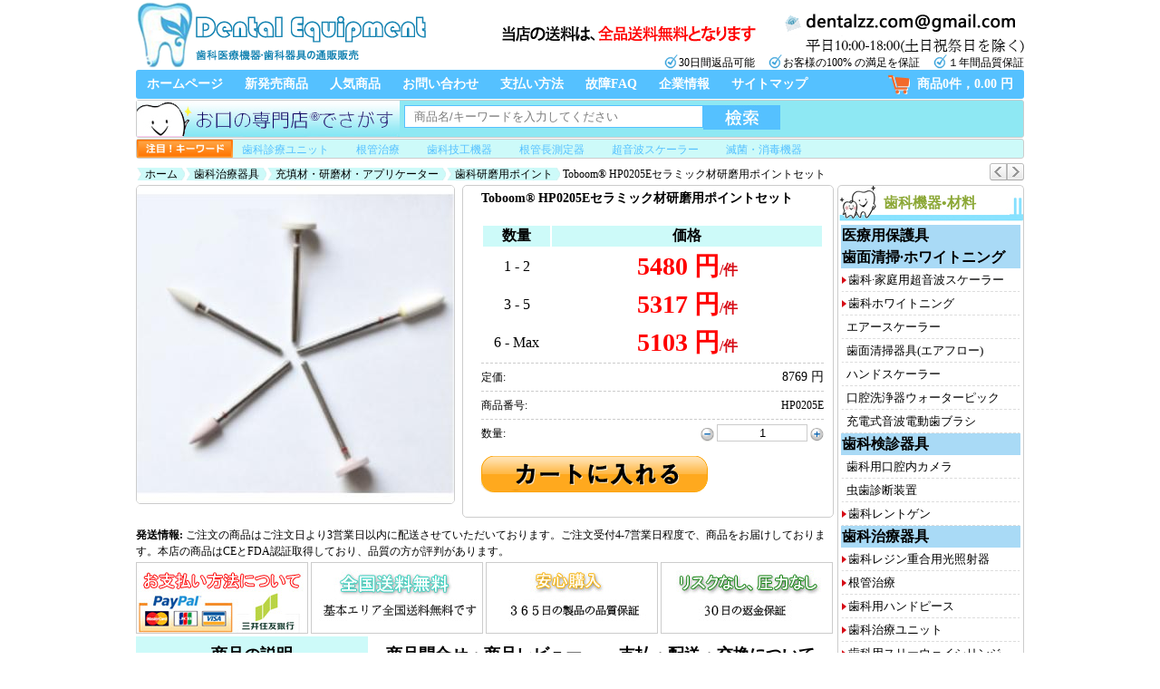

--- FILE ---
content_type: text/html; charset=utf-8
request_url: https://www.dentalzz.com/Toboom-HP0205E%E3%82%BB%E3%83%A9%E3%83%9F%E3%83%83%E3%82%AF%E6%9D%90%E7%A0%94%E7%A3%A8%E7%94%A8%E3%83%9D%E3%82%A4%E3%83%B3%E3%83%88%E3%82%BB%E3%83%83%E3%83%88-932.html
body_size: 24110
content:
<html xmlns="http://www.w3.org/1999/xhtml">
<head>
<meta http-equiv="Content-Type" content="text/html; charset=utf-8" />
<title>高品質なToboom® HP0205Eセラミック材研磨用ポイントセット最安値通販|歯科医療機器</title>
<meta name="Keywords" content="Toboom® HP0205Eセラミック材研磨用ポイントセット,最安値,通販,購入,高品質,激安" />
<meta name="Description" content="激安で高品質なToboom® HP0205Eセラミック材研磨用ポイントセットを購入できます、Toboom® HP0205Eセラミック材研磨用ポイントセット最安値通販。とても便利、安全、お得なネットショッピング。歯医者におすすめたい製品。" />
<link rel="shortcut icon" href="favicon.ico" />
<link rel="icon" href="animated_favicon.gif" type="image/gif" />
<link href="themes/dentalzz/style.css" rel="stylesheet" type="text/css" />
<link href="themes/dentalzz/css/index.css" rel="stylesheet" type="text/css" />
<script type="text/javascript" src="js/common.js"></script><script type="text/javascript" src="js/transport.js"></script><script type="text/javascript" src="js/utils.js"></script><script type="text/javascript" src="js/goods_view.js"></script><script type="application/ld+json">
{
  "@context": "https://schema.org/", "@type": "Product", "name": "Toboom® HP0205Eセラミック材研磨用ポイントセット", "image": ["https://www.dentalzz.com/images/201506/goods_img/932_G_1434089529440.jpg"], "description": "Toboom® HP0205Eセラミック材研磨用ポイントセット", "sku": "HP0205E", "mpn": "dentalzz00932", "brand": {"@type": "Brand", "name": "Toboom"}, "offers": {"type": "Offer", "url": "https://www.dentalzz.com/Toboom-HP0205E%E3%82%BB%E3%83%A9%E3%83%9F%E3%83%83%E3%82%AF%E6%9D%90%E7%A0%94%E7%A3%A8%E7%94%A8%E3%83%9D%E3%82%A4%E3%83%B3%E3%83%88%E3%82%BB%E3%83%83%E3%83%88-932.html", "priceCurrency": "JPY", "price": "5480.00", "priceValidUntil": "2026-12-31", "itemCondition": "https://schema.org/NewCondition", "availability": "http://schema.org/InStock"}}
</script>
</head>
<body>
<div class="wrap980 lay_goodsInfo">
    <div class="header"> 
        <div class="logo"><a href="./" title="歯科医療機器•歯科器具の通販販売"><img src="themes/dentalzz/images/logo.png" alt="歯科医療機器•歯科器具の通販販売" /></a></div>
<div style="float:right; margin:0 0 0 20px;">
	<a href="article-832-送料はいくらですか.html"><img src="themes/dentalzz/images/bn_postage01.png" style="border-radius:5px;" /></a>
	<img src="themes/dentalzz/images/img_tel01.png" style="margin-left:20px;" />
</div>
<div style="height:16px; display:inline-block; float:right; margin-top:-3px;">
	<img src="themes/dentalzz/images/blue_tick.png" style="width:16px; margin-top:-4px;" align="absmiddle" />30日間返品可能&nbsp;&nbsp;&nbsp;&nbsp;
    <img src="themes/dentalzz/images/blue_tick.png" style="width:16px; margin-top:-4px;" align="absmiddle" />お客様の100% の満足を保証&nbsp;&nbsp;&nbsp;&nbsp;
    <img src="themes/dentalzz/images/blue_tick.png" style="width:16px; margin-top:-4px;" align="absmiddle" />１年間品質保証
</div>
 
    </div>
    <ul class="nav">
    <li><a href="/">ホームページ</a></li>
            <li><a href="https://www.dentalzz.com/new-product.html">新発売商品</a></li>
                <li><a href="https://www.dentalzz.com/hot-product.html">人気商品</a></li>
                <li><a href="https://www.dentalzz.com/article-13-%E3%81%8A%E5%95%8F%E3%81%84%E5%90%88%E3%81%9B%E3%81%AB%E3%81%A4%E3%81%84%E3%81%A6.html" rel="nofollow">お問い合わせ</a></li>
                <li><a href="https://www.dentalzz.com/article-7-%E3%81%8A%E6%94%AF%E6%89%95%E3%81%84%E6%96%B9%E6%B3%95%E3%81%AB%E3%81%A4%E3%81%84%E3%81%A6.html" rel="nofollow">支払い方法</a></li>
                <li><a href="article_cat-33-%E6%95%85%E9%9A%9CFAQ.html" rel="nofollow">故障FAQ</a></li>
                <li><a href="About-us.html" rel="nofollow">企業情報</a></li>
                <li><a href="Sitemap.html">サイトマップ</a></li>
            <li class="gwc"><a href="flow.php" title="買い物カゴをチェック">商品0件，0.00 円</a></li></ul>
    <div class="search_box">
    <form id="searchForm" name="searchForm" method="get" action="search.php" onSubmit="return checkSearchForm()" style="display:inline-block; width:978px; background:#8ee8f3; margin-bottom:1px; border:1px solid #ccc; border-radius:3px;" >
        <img src="themes/dentalzz/images/search.jpg" style="float:left;" />
        <input name="keywords" type="text" id="keyword" value="" class="sear_bg" style="" />
        <input name="imageField" type="submit" value="" class="sear_btn" style="cursor:pointer; margin:5px 0;" />
    </form>
    <script type="text/javascript">
	// 搜索框
	var searchtxt = document.getElementById("keyword");
	// 提示文字
	var tiptext = "商品名/キーワードを入力してください";
	// 页面初始化时
	if(searchtxt.value == "") {
		searchtxt.value = tiptext;
		document.searchForm.keyword.style.color='#7d7d7d';
	}
	// 鼠标聚焦搜索框时
	searchtxt.onfocus = function(e) {
		if(searchtxt.value == tiptext) {
			searchtxt.value = "";
		}
	}
	// 搜索框失去焦点时
	searchtxt.onblur = function(e) {
		if(searchtxt.value == "") {
			searchtxt.value = tiptext;
			document.searchForm.keyword.style.color='#7d7d7d';
		}
	}
	</script>
    <div class="hot_search" style="clear:both; padding:0; background:#cdfaf9; border:1px solid #ccc; border-radius:3px; height:20px;">
        <img src="themes/dentalzz/images/img61419851.jpg" style="height:20px; margin-right:10px; float:left;" />
        <a title="歯科診療ユニット" href="category-39-b0-治療ユニット.html">歯科診療ユニット</a>
		<a title="根管治療" href="category-51-b0-根管治療.html">根管治療</a>
		<a title="歯科技工機器" href="category-95-b0-歯科技工機器.html">歯科技工機器</a>
        <a title="根管長測定器" href="category-52-b0-根管長測定器ルートキャナルメーター.html">根管長測定器</a> 
        <a title="超音波スケーラー" href="category-6-b0-歯科·家庭用超音波スケーラー.html">超音波スケーラー</a> 
		<a title="滅菌・消毒機器" href="category-45-b0-滅菌・消毒機器.html">滅菌・消毒機器</a> 
    </div>
</div> 
    <div class="clear"></div>
    <div class="block "> 
		<div class="breadcrumbs"><div id="ur_here"><a href="." class="home">ホーム</a><span>&nbsp;</span><a href="category-118-b0-%E6%AD%AF%E7%A7%91%E6%B2%BB%E7%99%82%E5%99%A8%E5%85%B7.html">歯科治療器具</a><span>&nbsp;</span><a href="category-84-b0-%E5%85%85%E5%A1%AB%E6%9D%90%E3%83%BB%E7%A0%94%E7%A3%A8%E6%9D%90%E3%83%BB%E3%82%A2%E3%83%97%E3%83%AA%E3%82%B1%E3%83%BC%E3%82%BF%E3%83%BC.html">充填材・研磨材・アプリケーター</a><span>&nbsp;</span><a href="category-144-b0-%E6%AD%AF%E7%A7%91%E7%A0%94%E7%A3%A8%E7%94%A8%E3%83%9D%E3%82%A4%E3%83%B3%E3%83%88.html">歯科研磨用ポイント</a><span>&nbsp;</span>&nbsp;Toboom® HP0205Eセラミック材研磨用ポイントセット </div></div>        <div class="nex_prv"> 
             
            <a class="nex_prv001" href="Toboom-HP0209D%E3%82%BB%E3%83%A9%E3%83%9F%E3%83%83%E3%82%AF%E6%9D%90%E7%A0%94%E7%A3%A8%E7%94%A8%E3%83%9D%E3%82%A4%E3%83%B3%E3%83%88%E3%82%BB%E3%83%83%E3%83%88-931.html"></a> 
             
             
            <a class="nex_prv002" href="Toboom-HP0109D%E3%82%B8%E3%83%AB%E3%82%B3%E3%83%8B%E3%82%A2%E6%9D%90%E4%BF%AE%E6%95%B4%E7%A0%94%E7%A3%A8%E7%94%A8%E3%83%9D%E3%82%A4%E3%83%B3%E3%83%88%E3%82%BB%E3%83%83%E3%83%88-933.html"></a> 
             
        </div>
    </div>
    <div class="blank"></div>
    <div class="block clearfix">
        <div class="AreaLs" style="float:right;"> 
			<div class="new_trees">
	<h3>歯科機器•材料</h3>
    <div class="Cateries_tree">
                <dl>
        	            <dt><a href="category-242-b0-%E5%8C%BB%E7%99%82%E7%94%A8%E4%BF%9D%E8%AD%B7%E5%85%B7.html" title="医療用保護具">医療用保護具</a></dt>
                                </dl>
                <dl>
        	            <dt><a href="category-116-b0-%E6%AD%AF%E9%9D%A2%E6%B8%85%E6%8E%83%C2%B7%E3%83%9B%E3%83%AF%E3%82%A4%E3%83%88%E3%83%8B%E3%83%B3%E3%82%B0.html" title="歯面清掃·ホワイトニング">歯面清掃·ホワイトニング</a></dt>
                                                                        <dd id="parent_6" style="cursor:pointer; background:url(themes/dentalzz/images/categyNav.png) no-repeat 0; padding-left:7px;" onMouseOver="dis_change('children_6','parent_6');" onMouseOut="none_change('children_6','parent_6');"><a href="category-6-b0-%E6%AD%AF%E7%A7%91%C2%B7%E5%AE%B6%E5%BA%AD%E7%94%A8%E8%B6%85%E9%9F%B3%E6%B3%A2%E3%82%B9%E3%82%B1%E3%83%BC%E3%83%A9%E3%83%BC.html" title="歯科·家庭用超音波スケーラー">歯科·家庭用超音波スケーラー</a></dd>
                        <div id="children_6" style="display:none; position:absolute; margin:-26px 0 0 197px; background:#fff; border:1px solid #ccc; z-index:10; padding:5px; min-width:200px;" onMouseOver="dis_change('children_6','parent_6');" onMouseOut="none_change('children_6','parent_6');">
            	<ul style=" border:none;">
                	                    <li style="padding:3px 5px 3px 5px;"><a href="category-9-b0-%E8%B6%85%E9%9F%B3%E6%B3%A2%E3%82%B9%E3%82%B1%E3%83%BC%E3%83%A9%E3%83%BC%28%E3%83%9C%E3%83%88%E3%83%AB%E4%BB%98%E3%81%8D%29.html" title="超音波スケーラー(ボトル付き)">超音波スケーラー(ボトル付き)</a></li>
                                                            <li style="padding:3px 5px 3px 5px;"><a href="category-10-b0-%E8%B6%85%E9%9F%B3%E6%B3%A2%E3%82%B9%E3%82%B1%E3%83%BC%E3%83%A9%E3%83%BC%28%E3%83%9C%E3%83%88%E3%83%AB%E7%84%A1%E3%81%97%29.html" title="超音波スケーラー(ボトル無し)">超音波スケーラー(ボトル無し)</a></li>
                                                            <li style="padding:3px 5px 3px 5px;"><a href="category-7-b0-%E8%B6%85%E9%9F%B3%E6%B3%A2%E3%82%B9%E3%82%B1%E3%83%BC%E3%83%A9%E3%83%BC%E7%94%A8%E3%83%81%E3%83%83%E3%83%97.html" title="超音波スケーラー用チップ">超音波スケーラー用チップ</a></li>
                                                            <li style="padding:3px 5px 3px 15px;"><a href="category-195-b0-%E3%82%A8%E3%83%B3%E3%83%89%E6%B2%BB%E7%99%82%E7%94%A8%E3%83%81%E3%83%83%E3%83%97.html" title="エンド治療用チップ">エンド治療用チップ</a></li>
                                        <li style="padding:3px 5px 3px 15px;"><a href="category-196-b0-%E3%83%9A%E3%83%AA%E3%82%AA%E7%94%A8%E3%83%81%E3%83%83%E3%83%97.html" title="ペリオ用チップ">ペリオ用チップ</a></li>
                                                                                <li style="padding:3px 5px 3px 5px;"><a href="category-11-b0-%E8%B6%85%E9%9F%B3%E6%B3%A2%E3%82%B9%E3%82%B1%E3%83%BC%E3%83%A9%E3%83%BC%28%E3%83%A9%E3%82%A4%E3%83%88%E4%BB%98%E3%81%8D%29.html" title="超音波スケーラー(ライト付き)">超音波スケーラー(ライト付き)</a></li>
                                                            <li style="padding:3px 5px 3px 5px;"><a href="category-8-b0-%E3%82%B9%E3%82%B1%E3%83%BC%E3%83%A9%E3%83%BC%E3%83%8F%E3%83%B3%E3%83%89%E3%83%94%E3%83%BC%E3%82%B9.html" title="スケーラーハンドピース">スケーラーハンドピース</a></li>
                                                            <li style="padding:3px 5px 3px 5px;"><a href="category-173-b0-%E8%B6%85%E9%9F%B3%E6%B3%A2%E3%82%B9%E3%82%B1%E3%83%BC%E3%83%A9%E3%83%BC%E7%94%A8%E7%B5%A6%E6%B0%B4%E3%82%B7%E3%82%B9%E3%83%86%E3%83%A0.html" title="超音波スケーラー用給水システム">超音波スケーラー用給水システム</a></li>
                                                            <li style="padding:3px 5px 3px 5px;"><a href="category-205-b0-%E6%AD%AF%E7%A7%91%E3%82%B9%E3%82%B1%E3%83%BC%E3%83%A9%E3%83%BC%E3%83%81%E3%83%83%E3%83%97%E3%83%9B%E3%83%AB%E3%83%80%E3%83%BC.html" title="歯科スケーラーチップホルダー">歯科スケーラーチップホルダー</a></li>
                                                            <li style="padding:3px 5px 3px 5px;"><a href="category-207-b0-%E3%83%81%E3%83%83%E3%83%97%E3%83%88%E3%83%AB%E3%82%AF%E3%83%AC%E3%83%B3%E3%83%81.html" title="チップトルクレンチ">チップトルクレンチ</a></li>
                                                            <li style="padding:3px 5px 3px 5px;"><a href="category-232-b0-%E5%86%85%E8%94%B5%E5%9E%8B%E3%82%B9%E3%82%B1%E3%83%BC%E3%83%A9%E3%83%BC.html" title="内蔵型スケーラー">内蔵型スケーラー</a></li>
                                                        </ul>
            </div>
                                                            <dd id="parent_13" style="cursor:pointer; background:url(themes/dentalzz/images/categyNav.png) no-repeat 0; padding-left:7px;" onMouseOver="dis_change('children_13','parent_13');" onMouseOut="none_change('children_13','parent_13');"><a href="category-13-b0-%E6%AD%AF%E7%A7%91%E3%83%9B%E3%83%AF%E3%82%A4%E3%83%88%E3%83%8B%E3%83%B3%E3%82%B0.html" title="歯科ホワイトニング">歯科ホワイトニング</a></dd>
                        <div id="children_13" style="display:none; position:absolute; margin:-26px 0 0 197px; background:#fff; border:1px solid #ccc; z-index:10; padding:5px; min-width:200px;" onMouseOver="dis_change('children_13','parent_13');" onMouseOut="none_change('children_13','parent_13');">
            	<ul style=" border:none;">
                	                    <li style="padding:3px 5px 3px 5px;"><a href="category-14-b0-%E3%83%9B%E3%83%AF%E3%82%A4%E3%83%88%E3%83%8B%E3%83%B3%E3%82%B0%E6%A9%9F%E5%99%A8.html" title="ホワイトニング照射機器">ホワイトニング照射機器</a></li>
                                                            <li style="padding:3px 5px 3px 5px;"><a href="category-149-b0-%E6%AD%AF%E7%A7%91%E7%94%A8%E6%B8%AC%E8%89%B2%E6%B8%AC%E5%AE%9A%E5%99%A8.html" title="歯科用測色測定器">歯科用測色測定器</a></li>
                                                            <li style="padding:3px 5px 3px 5px;"><a href="category-148-b0-%E3%83%9B%E3%83%AF%E3%82%A4%E3%83%88%E3%83%8B%E3%83%B3%E3%82%B0%E8%96%AC%E5%89%A4.html" title="ホワイトニング薬剤">ホワイトニング薬剤</a></li>
                                                            <li style="padding:3px 5px 3px 5px;"><a href="category-40-b0-%E3%82%B7%E3%82%A7%E3%83%BC%E3%83%89%E3%82%AC%E3%82%A4%E3%83%89.html" title="歯科 シェードガイド">歯科 シェードガイド</a></li>
                                                            <li style="padding:3px 5px 3px 5px;"><a href="category-174-b0-%E6%AD%AF%E7%A7%91%E7%94%A8%E9%96%8B%E5%8F%A3%E5%99%A8.html" title="歯科用開口器と口角鈎">歯科用開口器と口角鈎</a></li>
                                                            <li style="padding:3px 5px 3px 5px;"><a href="category-176-b0-%E6%AD%AF%E7%A7%91%E3%83%96%E3%83%A9%E3%82%B7%E3%82%A2%E3%83%97%E3%83%AA%E3%82%B1%E3%83%BC%E3%82%BF%E3%83%BC.html" title="歯科ブラシアプリケーター">歯科ブラシアプリケーター</a></li>
                                                        </ul>
            </div>
                                                            <dd><a href="category-63-b0-%E3%82%A8%E3%82%A2%E3%83%BC%E3%82%B9%E3%82%B1%E3%83%BC%E3%83%A9%E3%83%BC.html" title="エアースケーラー">エアースケーラー</a></dd>
                                                                        <dd><a href="category-12-b0-%E6%AD%AF%E9%9D%A2%E6%B8%85%E6%8E%83%E5%99%A8%E5%85%B7%28%E3%82%A8%E3%82%A2%E3%83%95%E3%83%AD%E3%83%BC%29.html" title="歯面清掃器具(エアフロー)">歯面清掃器具(エアフロー)</a></dd>
                                                                        <dd><a href="category-130-b0-%E3%83%8F%E3%83%B3%E3%83%89%E3%82%B9%E3%82%B1%E3%83%BC%E3%83%A9%E3%83%BC.html" title="ハンドスケーラー">ハンドスケーラー</a></dd>
                                                                        <dd><a href="category-41-b0-%E5%8F%A3%E8%85%94%E6%B4%97%E6%B5%84%E5%99%A8%E3%82%A6%E3%82%A9%E3%83%BC%E3%82%BF%E3%83%BC%E3%83%94%E3%83%83%E3%82%AF.html" title="口腔洗浄器ウォーターピック">口腔洗浄器ウォーターピック</a></dd>
                                                                        <dd><a href="category-150-b0-%E9%9B%BB%E5%8B%95%E6%AD%AF%E3%83%96%E3%83%A9%E3%82%B7.html" title="充電式音波電動歯ブラシ">充電式音波電動歯ブラシ</a></dd>
                                                        </dl>
                <dl>
        	            <dt><a href="category-120-b0-%E6%AD%AF%E7%A7%91%E6%A4%9C%E8%A8%BA%E5%99%A8%E5%85%B7.html" title="歯科検診器具">歯科検診器具</a></dt>
                                                                        <dd><a href="category-44-b0-%E6%AD%AF%E7%A7%91%E7%94%A8%E5%8F%A3%E8%85%94%E5%86%85%E3%82%AB%E3%83%A1%E3%83%A9.html" title="歯科用口腔内カメラ">歯科用口腔内カメラ</a></dd>
                                                                        <dd><a href="category-126-b0-%E8%99%AB%E6%AD%AF%E8%A8%BA%E6%96%AD%E8%A3%85%E7%BD%AE.html" title="虫歯診断装置">虫歯診断装置</a></dd>
                                                                        <dd id="parent_78" style="cursor:pointer; background:url(themes/dentalzz/images/categyNav.png) no-repeat 0; padding-left:7px;" onMouseOver="dis_change('children_78','parent_78');" onMouseOut="none_change('children_78','parent_78');"><a href="category-78-b0-%E6%AD%AF%E7%A7%91%E3%83%AC%E3%83%B3%E3%83%88%E3%82%B2%E3%83%B3.html" title="歯科レントゲン">歯科レントゲン</a></dd>
                        <div id="children_78" style="display:none; position:absolute; margin:-26px 0 0 197px; background:#fff; border:1px solid #ccc; z-index:10; padding:5px; min-width:200px;" onMouseOver="dis_change('children_78','parent_78');" onMouseOut="none_change('children_78','parent_78');">
            	<ul style=" border:none;">
                	                    <li style="padding:3px 5px 3px 5px;"><a href="category-80-b0-%E3%83%AC%E3%83%B3%E3%83%88%E3%82%B2%E3%83%B3%E7%85%A7%E5%B0%84%E5%99%A8.html" title="レントゲン照射器">レントゲン照射器</a></li>
                                                            <li style="padding:3px 5px 3px 5px;"><a href="category-127-b0-%E6%AD%AF%E7%A7%91%E7%94%A8%E3%83%87%E3%82%B8%E3%82%BF%E3%83%AB%E3%82%BB%E3%83%B3%E3%82%B5%E3%83%BC.html" title="歯科用デジタルセンサー">歯科用デジタルセンサー</a></li>
                                                            <li style="padding:3px 5px 3px 5px;"><a href="category-81-b0-%E6%AD%AF%E7%A7%91X%E7%B7%9A%E7%94%BB%E5%83%8F%E8%AA%AD%E5%8F%96%E8%A3%85%E7%BD%AE.html" title="歯科X線画像読取装置">歯科X線画像読取装置</a></li>
                                                            <li style="padding:3px 5px 3px 5px;"><a href="category-79-b0-%EF%BC%B8%E7%B7%9A%E3%83%95%E3%82%A3%E3%83%AB%E3%83%A0%E8%87%AA%E5%8B%95%E7%8F%BE%E5%83%8F%E6%A9%9F.html" title="Ｘ線フィルム自動現像機">Ｘ線フィルム自動現像機</a></li>
                                                            <li style="padding:3px 5px 3px 5px;"><a href="category-83-b0-X%E7%B7%9A%E3%83%95%E3%82%A3%E3%83%AB%E3%83%A0%E3%83%9B%E3%83%AB%E3%83%80%E3%83%BC.html" title="X線フィルムホルダー">X線フィルムホルダー</a></li>
                                                            <li style="padding:3px 5px 3px 5px;"><a href="category-82-b0-X%E7%B7%9A%E3%83%95%E3%82%A3%E3%83%AB%E3%83%A0.html" title="X線フィルム">X線フィルム</a></li>
                                                            <li style="padding:3px 5px 3px 5px;"><a href="category-256-b0-%E6%AD%AF%E7%A7%91IP%E3%82%B9%E3%82%AD%E3%83%A3%E3%83%8A%E3%83%BC.html" title="歯科IPスキャナー">歯科IPスキャナー</a></li>
                                                        </ul>
            </div>
                                            </dl>
                <dl>
        	            <dt><a href="category-118-b0-%E6%AD%AF%E7%A7%91%E6%B2%BB%E7%99%82%E5%99%A8%E5%85%B7.html" title="歯科治療器具">歯科治療器具</a></dt>
                                                                        <dd id="parent_15" style="cursor:pointer; background:url(themes/dentalzz/images/categyNav.png) no-repeat 0; padding-left:7px;" onMouseOver="dis_change('children_15','parent_15');" onMouseOut="none_change('children_15','parent_15');"><a href="category-15-b0-%E6%AD%AF%E7%A7%91%E3%83%AC%E3%82%B8%E3%83%B3%E9%87%8D%E5%90%88%E7%94%A8%E5%85%89%E7%85%A7%E5%B0%84%E5%99%A8.html" title="歯科レジン重合用光照射器">歯科レジン重合用光照射器</a></dd>
                        <div id="children_15" style="display:none; position:absolute; margin:-26px 0 0 197px; background:#fff; border:1px solid #ccc; z-index:10; padding:5px; min-width:200px;" onMouseOver="dis_change('children_15','parent_15');" onMouseOut="none_change('children_15','parent_15');">
            	<ul style=" border:none;">
                	                    <li style="padding:3px 5px 3px 5px;"><a href="category-16-b0-%E6%AD%AF%E7%A7%91LED%E5%8F%AF%E8%A6%96%E5%85%89%E7%B7%9A%E7%85%A7%E5%B0%84%E5%99%A8.html" title="歯科LED可視光線照射器">歯科LED可視光線照射器</a></li>
                                                            <li style="padding:3px 5px 3px 5px;"><a href="category-17-b0-%E6%AD%AF%E7%A7%91LED%E3%83%A9%E3%82%A4%E3%83%88%E3%82%AC%E3%82%A4%E3%83%89.html" title="歯科LEDライトガイド">歯科LEDライトガイド</a></li>
                                                            <li style="padding:3px 5px 3px 5px;"><a href="category-123-b0-%E6%AD%AF%E7%A7%91%E3%83%97%E3%83%AD%E3%83%86%E3%82%AF%E3%82%BF%E3%83%BC%E3%83%A1%E3%82%AC%E3%83%8D.html" title="歯科プロテクターメガネ">歯科プロテクターメガネ</a></li>
                                                            <li style="padding:3px 5px 3px 5px;"><a href="category-179-b0-LED%E3%83%A9%E3%82%A4%E3%83%88%E3%83%A1%E3%83%BC%E3%82%BF%E3%83%BC.html" title="LEDライトメーター">LEDライトメーター</a></li>
                                                            <li style="padding:3px 5px 3px 5px;"><a href="category-168-b0-%E5%85%89%E7%85%A7%E5%B0%84%E5%99%A8%E3%81%AE%E9%83%A8%E5%93%81%E3%83%BB%E9%83%A8%E4%BB%B6.html" title="光照射器の部品・部件">光照射器の部品・部件</a></li>
                                                        </ul>
            </div>
                                                            <dd id="parent_51" style="cursor:pointer; background:url(themes/dentalzz/images/categyNav.png) no-repeat 0; padding-left:7px;" onMouseOver="dis_change('children_51','parent_51');" onMouseOut="none_change('children_51','parent_51');"><a href="category-51-b0-%E6%A0%B9%E7%AE%A1%E6%B2%BB%E7%99%82.html" title="根管治療">根管治療</a></dd>
                        <div id="children_51" style="display:none; position:absolute; margin:-26px 0 0 197px; background:#fff; border:1px solid #ccc; z-index:10; padding:5px; min-width:200px;" onMouseOver="dis_change('children_51','parent_51');" onMouseOut="none_change('children_51','parent_51');">
            	<ul style=" border:none;">
                	                    <li style="padding:3px 5px 3px 5px;"><a href="category-52-b0-%E6%A0%B9%E7%AE%A1%E9%95%B7%E6%B8%AC%E5%AE%9A%E5%99%A8%E3%83%AB%E3%83%BC%E3%83%88%E3%82%AD%E3%83%A3%E3%83%8A%E3%83%AB%E3%83%A1%E3%83%BC%E3%82%BF%E3%83%BC.html" title="根管長測定器ルートキャナルメーター">根管長測定器ルートキャナルメーター</a></li>
                                                            <li style="padding:3px 5px 3px 5px;"><a href="category-56-b0-%E9%9B%BB%E6%B0%97%E6%AD%AF%E9%AB%84%E8%A8%BA%E6%96%AD%E5%99%A8.html" title="電気歯髄診断器">電気歯髄診断器</a></li>
                                                            <li style="padding:3px 5px 3px 5px;"><a href="category-58-b0-%E6%A0%B9%E7%AE%A1%E6%B2%BB%E7%99%82%E7%94%A8%E3%83%81%E3%83%83%E3%83%97.html" title="根管治療用チップ">根管治療用チップ</a></li>
                                                            <li style="padding:3px 5px 3px 5px;"><a href="category-54-b0-%E3%82%AC%E3%83%83%E3%82%BF%E3%83%91%E3%83%BC%E3%83%81%E3%83%A3%E3%82%AB%E3%83%83%E3%82%BF%E3%83%BC%E9%9B%BB%E6%B0%97%E5%88%87%E6%96%AD%E5%99%A8.html" title="ガッタパーチャカッター電気切断器">ガッタパーチャカッター電気切断器</a></li>
                                                            <li style="padding:3px 5px 3px 5px;"><a href="category-53-b0-%E6%A0%B9%E7%AE%A1%E6%B2%BB%E7%99%82%E6%A9%9F%E5%99%A8.html" title="根管治療機器(エンドモーター)">根管治療機器(エンドモーター)</a></li>
                                                            <li style="padding:3px 5px 3px 5px;"><a href="category-55-b0-%E6%A0%B9%E7%AE%A1%E6%9D%90%E6%96%99%E9%9B%BB%E6%B0%97%E5%8A%A0%E7%86%B1%E6%B3%A8%E5%85%A5%E5%99%A8.html" title="根管材料電気加熱注入器">根管材料電気加熱注入器</a></li>
                                                            <li style="padding:3px 5px 3px 5px;"><a href="category-57-b0-%E3%83%8B%E3%83%83%E3%82%B1%E3%83%AB%E3%83%81%E3%82%BF%E3%83%B3%E3%83%95%E3%82%A1%E3%82%A4%E3%83%AB.html" title="ニッケルチタンファイル">ニッケルチタンファイル</a></li>
                                                            <li style="padding:3px 5px 3px 5px;"><a href="category-61-b0-%E3%83%9A%E3%83%BC%E3%83%91%E3%83%BC%E3%83%9D%E3%82%A4%E3%83%B3%E3%83%88.html" title="ペーパーポイント">ペーパーポイント</a></li>
                                                            <li style="padding:3px 5px 3px 5px;"><a href="category-59-b0-%E6%A0%B9%E7%AE%A1%E5%85%85%E5%A1%AB%E5%89%A4.html" title="根管充填剤">根管充填剤</a></li>
                                                            <li style="padding:3px 5px 3px 5px;"><a href="category-143-b0-%E6%AD%AF%E7%A7%91%E7%94%A8%E6%94%AF%E5%8F%B0%E7%AF%89%E9%80%A0%E6%9D%90%E6%96%99.html" title="歯科用支台築造材料">歯科用支台築造材料</a></li>
                                                            <li style="padding:3px 5px 3px 5px;"><a href="category-225-b0-%E6%AD%AF%E7%A7%91%E3%82%A6%E3%82%A7%E3%83%83%E3%82%B8%E3%83%BB%E3%83%9E%E3%83%88%E3%83%AA%E3%83%83%E3%82%AF%E3%82%B9.html" title="歯科ウェッジ・マトリックス">歯科ウェッジ・マトリックス</a></li>
                                                            <li style="padding:3px 5px 3px 15px;"><a href="category-226-b0-%E6%AD%AF%E7%A7%91%E3%82%B3%E3%83%B3%E3%82%BF%E3%82%AF%E3%83%88%E3%82%A6%E3%82%A7%E3%83%83%E3%82%B8.html" title="歯科コンタクトウェッジ">歯科コンタクトウェッジ</a></li>
                                                                                <li style="padding:3px 5px 3px 5px;"><a href="category-229-b0-%E3%82%A4%E3%83%AA%E3%82%B2%E3%83%BC%E3%82%B7%E3%83%A7%E3%83%B3%E3%83%8B%E3%83%BC%E3%83%89%E3%83%AB%E3%83%81%E3%83%83%E3%83%97.html" title="イリゲーションニードルチップ">イリゲーションニードルチップ</a></li>
                                                            <li style="padding:3px 5px 3px 5px;"><a href="category-241-b0-%E6%AD%AF%E7%A7%91%E7%94%A8%E3%82%A2%E3%83%9E%E3%83%AB%E3%82%AC%E3%83%A0%E3%83%9F%E3%82%AD%E3%82%B5%E3%83%BC.html" title="歯科用アマルガムミキサー">歯科用アマルガムミキサー</a></li>
                                                        </ul>
            </div>
                                                            <dd id="parent_21" style="cursor:pointer; background:url(themes/dentalzz/images/categyNav.png) no-repeat 0; padding-left:7px;" onMouseOver="dis_change('children_21','parent_21');" onMouseOut="none_change('children_21','parent_21');"><a href="category-21-b0-%E6%AD%AF%E7%A7%91%E7%94%A8%E3%82%BF%E3%83%BC%E3%83%93%E3%83%B3%E3%83%8F%E3%83%B3%E3%83%89%E3%83%94%E3%83%BC%E3%82%B9.html" title="歯科用ハンドピース">歯科用ハンドピース</a></dd>
                        <div id="children_21" style="display:none; position:absolute; margin:-26px 0 0 197px; background:#fff; border:1px solid #ccc; z-index:10; padding:5px; min-width:200px;" onMouseOver="dis_change('children_21','parent_21');" onMouseOut="none_change('children_21','parent_21');">
            	<ul style=" border:none;">
                	                    <li style="padding:3px 5px 3px 5px;"><a href="category-22-b0-%E9%AB%98%E9%80%9F%E3%83%8F%E3%83%B3%E3%83%89%E3%83%94%E3%83%BC%E3%82%B9.html" title="高速ハンドピース">高速ハンドピース</a></li>
                                                            <li style="padding:3px 5px 3px 15px;"><a href="category-23-b0-%E3%83%97%E3%83%83%E3%82%B7%E3%83%A5%E3%83%9C%E3%82%BF%E3%83%B3.html" title="プッシュボタン">プッシュボタン</a></li>
                                        <li style="padding:3px 5px 3px 15px;"><a href="category-24-b0-%E3%83%AC%E3%83%B3%E3%83%81%E5%BC%8F.html" title="レンチ式">レンチ式</a></li>
                                        <li style="padding:3px 5px 3px 15px;"><a href="category-25-b0-%E3%82%AB%E3%83%83%E3%83%97%E3%83%AA%E3%83%B3%E3%82%B0-%E4%BB%98%E3%81%8D.html" title="カップリング　付き">カップリング　付き</a></li>
                                        <li style="padding:3px 5px 3px 15px;"><a href="category-26-b0-%E7%85%A7%E6%98%8E%E6%A9%9F%E8%83%BD%E4%BB%98%E3%81%8D.html" title="照明機能付き">照明機能付き</a></li>
                                        <li style="padding:3px 5px 3px 15px;"><a href="category-237-b0-45%C2%B0%E3%83%8F%E3%83%B3%E3%83%89%E3%83%94%E3%83%BC%E3%82%B9.html" title="45°ハンドピース">45°ハンドピース</a></li>
                                        <li style="padding:3px 5px 3px 15px;"><a href="category-238-b0-%E5%AD%90%E4%BE%9B%E5%B0%82%E7%94%A8%E3%83%8F%E3%83%B3%E3%83%89%E3%83%94%E3%83%BC%E3%82%B9.html" title="子供専用ハンドピース">子供専用ハンドピース</a></li>
                                                                                <li style="padding:3px 5px 3px 5px;"><a href="category-27-b0-%E3%82%B3%E3%83%B3%E3%83%88%E3%83%A9%E3%82%A2%E3%83%B3%E3%82%B0%E3%83%AB.html" title="コントラアングル">コントラアングル</a></li>
                                                            <li style="padding:3px 5px 3px 15px;"><a href="category-132-b0-%E5%A2%97%E9%80%9F%E3%82%B3%E3%83%B3%E3%83%88%E3%83%A9%E3%82%A2%E3%83%B3%E3%82%B0%E3%83%AB.html" title="増速コントラアングル">増速コントラアングル</a></li>
                                        <li style="padding:3px 5px 3px 15px;"><a href="category-146-b0-%E7%AD%89%E9%80%9F1%EF%BC%9A1%E3%82%B3%E3%83%B3%E3%83%88%E3%83%A9%E3%82%A2%E3%83%B3%E3%82%B0%E3%83%AB.html" title="等速1：1コントラアングル">等速1：1コントラアングル</a></li>
                                        <li style="padding:3px 5px 3px 15px;"><a href="category-147-b0-%E5%80%8D%E9%80%9F%E3%82%B3%E3%83%B3%E3%83%88%E3%83%A9%E3%82%A2%E3%83%B3%E3%82%B0%E3%83%AB.html" title="減速コントラアングル">減速コントラアングル</a></li>
                                        <li style="padding:3px 5px 3px 15px;"><a href="category-131-b0-%E6%A0%B9%E7%AE%A1%E6%B2%BB%E7%99%82%E7%94%A8%E3%82%B3%E3%83%B3%E3%83%88%E3%83%A9%E3%82%A2%E3%83%B3%E3%82%B0%E3%83%AB.html" title="エンド用コントラアングル">エンド用コントラアングル</a></li>
                                                                                <li style="padding:3px 5px 3px 5px;"><a href="category-29-b0-%E3%82%B9%E3%83%88%E3%83%AC%E3%83%BC%E3%83%88.html" title="ストレートハンドピース">ストレートハンドピース</a></li>
                                                            <li style="padding:3px 5px 3px 5px;"><a href="category-31-b0-%E3%82%A8%E3%82%A2%E3%83%A2%E3%83%BC%E3%82%BF%E3%83%BC%E3%82%BB%E3%83%83%E3%83%88.html" title="エアモーターセット">エアモーターセット</a></li>
                                                            <li style="padding:3px 5px 3px 5px;"><a href="category-30-b0-%E3%82%A8%E3%82%A2%E3%83%A2%E3%83%BC%E3%82%BF%E3%83%BC.html" title="エアモーター">エアモーター</a></li>
                                                            <li style="padding:3px 5px 3px 5px;"><a href="category-36-b0-%E6%AD%AF%E7%A7%91%E3%83%8F%E3%83%B3%E3%83%89%E3%83%94%E3%83%BC%E3%82%B9%E7%94%A8-%E3%82%AB%E3%83%BC%E3%83%88%E3%83%AA%E3%83%83%E3%82%B8.html" title="歯科ハンドピース用 カートリッジ">歯科ハンドピース用 カートリッジ</a></li>
                                                            <li style="padding:3px 5px 3px 5px;"><a href="category-175-b0-%E9%9B%BB%E5%8B%95%E5%BC%8F%E3%83%A2%E3%83%BC%E3%82%BF%E3%83%BC.html" title="電動式モーター">電動式モーター</a></li>
                                                            <li style="padding:3px 5px 3px 5px;"><a href="category-38-b0-NSK%E4%BA%92%E6%8F%9B%E8%A3%BD%E5%93%81.html" title="NSK互換製品">NSK互換製品</a></li>
                                                            <li style="padding:3px 5px 3px 5px;"><a href="category-37-b0-KAVO%E4%BA%92%E6%8F%9B%E8%A3%BD%E5%93%81.html" title="KAVO互換製品">KAVO互換製品</a></li>
                                                            <li style="padding:3px 5px 3px 5px;"><a href="category-35-b0-%E4%BB%98%E5%B1%9E%E5%93%81.html" title="付属品">付属品</a></li>
                                                            <li style="padding:3px 5px 3px 15px;"><a href="category-203-b0-%E3%83%8F%E3%83%B3%E3%83%89%E3%83%94%E3%83%BC%E3%82%B9%E7%94%A8LED%E3%83%A9%E3%82%A4%E3%83%88%E3%83%90%E3%83%AB%E3%83%96.html" title="ハンドピース用LEDライトバルブ">ハンドピース用LEDライトバルブ</a></li>
                                        <li style="padding:3px 5px 3px 15px;"><a href="category-210-b0-%E3%82%B3%E3%83%B3%E3%83%88%E3%83%A9%E3%82%A2%E3%83%B3%E3%82%B0%E3%83%AB%E4%BA%A4%E6%8F%9B%E7%94%A8%E3%83%98%E3%83%83%E3%83%89.html" title="コントラアングル交換用ヘッド">コントラアングル交換用ヘッド</a></li>
                                        <li style="padding:3px 5px 3px 15px;"><a href="category-223-b0-%E3%83%8F%E3%83%B3%E3%83%89%E3%83%94%E3%83%BC%E3%82%B9%E3%82%AB%E3%83%83%E3%83%97%E3%83%AA%E3%83%B3%E3%82%B0.html" title="ハンドピースカップリング">ハンドピースカップリング</a></li>
                                                                                <li style="padding:3px 5px 3px 5px;"><a href="category-32-b0-%E6%AD%AF%E7%A7%91%E7%94%A8%E3%83%80%E3%82%A4%E3%83%A4%E3%83%A2%E3%83%B3%E3%83%89%E3%83%90%E3%83%BC.html" title="歯科用ダイヤモンドバー">歯科用ダイヤモンドバー</a></li>
                                                            <li style="padding:3px 5px 3px 15px;"><a href="category-33-b0-TF%E3%82%B7%E3%83%AA%E3%83%BC%E3%82%BA.html" title="歯科用ダイヤモンドバーTFシ">歯科用ダイヤモンドバーTFシ</a></li>
                                        <li style="padding:3px 5px 3px 15px;"><a href="category-34-b0-TR%E3%82%B7%E3%83%AA%E3%83%BC%E3%82%BA.html" title="歯科用ダイヤモンドバーTRシリーズ">歯科用ダイヤモンドバーTRシリーズ</a></li>
                                        <li style="padding:3px 5px 3px 15px;"><a href="category-178-b0-%E6%9D%BE%E9%A2%A8100%E3%82%AF%E3%83%A9%E3%82%B9.html" title="松風100クラス">松風100クラス</a></li>
                                        <li style="padding:3px 5px 3px 15px;"><a href="category-204-b0-%E3%82%AB%E3%83%BC%E3%83%90%E3%82%A4%E3%83%89%E3%83%90%E3%83%BC.html" title="カーバイドバー">カーバイドバー</a></li>
                                                                                <li style="padding:3px 5px 3px 5px;"><a href="category-228-b0-%E6%AD%AF%E7%A7%91%E3%83%8F%E3%83%B3%E3%83%89%E3%83%94%E3%83%BC%E3%82%B9%E4%BF%AE%E7%90%86%E5%B7%A5%E5%85%B7.html" title="歯科ハンドピース修理工具">歯科ハンドピース修理工具</a></li>
                                                        </ul>
            </div>
                                                            <dd id="parent_39" style="cursor:pointer; background:url(themes/dentalzz/images/categyNav.png) no-repeat 0; padding-left:7px;" onMouseOver="dis_change('children_39','parent_39');" onMouseOut="none_change('children_39','parent_39');"><a href="category-39-b0-%E6%B2%BB%E7%99%82%E3%83%A6%E3%83%8B%E3%83%83%E3%83%88.html" title="歯科治療ユニット">歯科治療ユニット</a></dd>
                        <div id="children_39" style="display:none; position:absolute; margin:-26px 0 0 197px; background:#fff; border:1px solid #ccc; z-index:10; padding:5px; min-width:200px;" onMouseOver="dis_change('children_39','parent_39');" onMouseOut="none_change('children_39','parent_39');">
            	<ul style=" border:none;">
                	                    <li style="padding:3px 5px 3px 5px;"><a href="category-169-b0-%E6%AD%AF%E7%A7%91%E7%94%A8%E3%83%9D%E3%83%BC%E3%82%BF%E3%83%96%E3%83%AB%E5%BC%8F%E8%A8%BA%E7%99%82%E3%83%A6%E3%83%8B%E3%83%83%E3%83%88.html" title="歯科用ポータブル式診療ユニット">歯科用ポータブル式診療ユニット</a></li>
                                                            <li style="padding:3px 5px 3px 5px;"><a href="category-183-b0-%E6%AD%AF%E7%A7%91%E7%94%A8%E3%83%9D%E3%83%BC%E3%82%BF%E3%83%96%E3%83%AB%E5%BC%8F%E8%A8%BA%E7%99%82%E3%83%81%E3%82%A7%E3%82%A2.html" title="歯科用ポータブル式診療チェア">歯科用ポータブル式診療チェア</a></li>
                                                            <li style="padding:3px 5px 3px 5px;"><a href="category-138-b0-%E6%AD%AF%E7%A7%91%E8%A8%BA%E7%99%82%E7%94%A8%E3%83%88%E3%83%AC%E3%83%BC%E3%83%86%E3%83%BC%E3%83%96%E3%83%AB.html" title="歯科診療用トレーテーブル">歯科診療用トレーテーブル</a></li>
                                                            <li style="padding:3px 5px 3px 5px;"><a href="category-139-b0-%E6%AD%AF%E7%A7%91%E3%83%A6%E3%83%8B%E3%83%83%E3%83%88%E9%96%A2%E9%80%A3%E7%94%A8%E5%93%81.html" title="歯科ユニット関連用品">歯科ユニット関連用品</a></li>
                                                            <li style="padding:3px 5px 3px 5px;"><a href="category-250-b0-%E6%AD%AF%E7%A7%91%E7%A7%BB%E5%8B%95%E5%BC%8F%E5%8F%A3%E8%85%94%E5%A4%96%E3%83%90%E3%82%AD%E3%83%A5%E3%83%BC%E3%83%A0.html" title="歯科移動式口腔外バキューム">歯科移動式口腔外バキューム</a></li>
                                                            <li style="padding:3px 5px 3px 5px;"><a href="category-260-b0-%E6%AD%AF%E7%A7%91%E8%A8%BA%E7%99%82%E7%94%A8%E3%83%81%E3%82%A7%E3%82%A2%E3%83%A6%E3%83%8B%E3%83%83%E3%83%88.html" title="歯科診療用チェアユニット">歯科診療用チェアユニット</a></li>
                                                            <li style="padding:3px 5px 3px 5px;"><a href="category-261-b0-%E5%AD%90%E4%BE%9B%E7%94%A8%E6%AD%AF%E7%A7%91%E3%83%81%E3%82%A7%E3%82%A2%E3%83%A6%E3%83%8B%E3%83%83%E3%83%88.html" title="子供用歯科チェアユニット">子供用歯科チェアユニット</a></li>
                                                        </ul>
            </div>
                                                            <dd id="parent_18" style="cursor:pointer; background:url(themes/dentalzz/images/categyNav.png) no-repeat 0; padding-left:7px;" onMouseOver="dis_change('children_18','parent_18');" onMouseOut="none_change('children_18','parent_18');"><a href="category-18-b0-%E6%AD%AF%E7%A7%91%E7%94%A8%E3%82%B9%E3%83%AA%E3%83%BC%E3%82%A6%E3%82%A7%E3%82%A4%E3%82%B7%E3%83%AA%E3%83%B3%E3%82%B8.html" title="歯科用スリーウェイシリンジ">歯科用スリーウェイシリンジ</a></dd>
                        <div id="children_18" style="display:none; position:absolute; margin:-26px 0 0 197px; background:#fff; border:1px solid #ccc; z-index:10; padding:5px; min-width:200px;" onMouseOver="dis_change('children_18','parent_18');" onMouseOut="none_change('children_18','parent_18');">
            	<ul style=" border:none;">
                	                    <li style="padding:3px 5px 3px 5px;"><a href="category-19-b0-%E3%82%B9%E3%83%AA%E3%83%BC%E3%82%A6%E3%82%A7%E3%82%A4%E3%82%B7%E3%83%AA%E3%83%B3%E3%82%B8.html" title="スリーウェイシリンジ">スリーウェイシリンジ</a></li>
                                                            <li style="padding:3px 5px 3px 5px;"><a href="category-20-b0-%E3%82%B9%E3%83%AA%E3%83%BC%E3%82%A6%E3%82%A7%E3%82%A4%E3%82%B7%E3%83%AA%E3%83%B3%E3%82%B8%E7%94%A8-%E3%83%8E%E3%82%BA%E3%83%AB.html" title="スリーウェイシリンジ用 ノズル">スリーウェイシリンジ用 ノズル</a></li>
                                                        </ul>
            </div>
                                                            <dd id="parent_111" style="cursor:pointer; background:url(themes/dentalzz/images/categyNav.png) no-repeat 0; padding-left:7px;" onMouseOver="dis_change('children_111','parent_111');" onMouseOut="none_change('children_111','parent_111');"><a href="category-111-b0-%E3%83%9E%E3%82%A4%E3%82%AF%E3%83%AD%E3%83%BC%E3%83%A2%E3%83%BC%E3%82%BF%E3%83%BC.html" title="マイクローモーター">マイクローモーター</a></dd>
                        <div id="children_111" style="display:none; position:absolute; margin:-26px 0 0 197px; background:#fff; border:1px solid #ccc; z-index:10; padding:5px; min-width:200px;" onMouseOver="dis_change('children_111','parent_111');" onMouseOut="none_change('children_111','parent_111');">
            	<ul style=" border:none;">
                	                    <li style="padding:3px 5px 3px 5px;"><a href="category-113-b0-%E3%83%9E%E3%82%A4%E3%82%AF%E3%83%AD%E3%83%BC%E3%83%A2%E3%83%BC%E3%82%BF%E3%83%BC.html" title="マイクローモーター">マイクローモーター</a></li>
                                                            <li style="padding:3px 5px 3px 5px;"><a href="category-151-b0-%E3%83%96%E3%83%A9%E3%82%B7%E3%83%AC%E3%82%B9%E3%83%9E%E3%82%A4%E3%82%AF%E3%83%AD%E3%83%A2%E3%83%BC%E3%82%BF%E3%83%BC.html" title="ブラシレスマイクロモーター">ブラシレスマイクロモーター</a></li>
                                                            <li style="padding:3px 5px 3px 5px;"><a href="category-112-b0-%E3%83%9E%E3%82%A4%E3%82%AF%E3%83%AD%E3%83%A2%E3%83%BC%E3%82%BF%E7%94%A8-%E3%83%8F%E3%83%B3%E3%83%89%E3%83%94%E3%83%BC%E3%82%B9.html" title="マイクロモータ用-ハンドピース">マイクロモータ用-ハンドピース</a></li>
                                                            <li style="padding:3px 5px 3px 5px;"><a href="category-166-b0-%E3%83%9E%E3%82%A4%E3%82%AF%E3%83%AD%E3%83%BC%E3%83%A2%E3%83%BC%E3%82%BF%E3%83%BC%E7%94%A8%E3%83%95%E3%83%83%E3%83%89%E3%83%9A%E3%83%80%E3%83%AB.html" title="マイクローモーター用フッドペダル">マイクローモーター用フッドペダル</a></li>
                                                        </ul>
            </div>
                                                            <dd><a href="category-68-b0-%E6%AD%AF%E7%A7%91%E7%94%A8%E3%82%A4%E3%83%B3%E3%83%97%E3%83%A9%E3%83%B3%E3%83%88%E6%A9%9F%E5%99%A8.html" title="歯科用インプラント機器">歯科用インプラント機器</a></dd>
                                                                        <dd id="parent_89" style="cursor:pointer; background:url(themes/dentalzz/images/categyNav.png) no-repeat 0; padding-left:7px;" onMouseOver="dis_change('children_89','parent_89');" onMouseOut="none_change('children_89','parent_89');"><a href="category-89-b0-%E6%AD%AF%E7%A7%91%E7%9F%AF%E6%AD%A3%E5%99%A8%E5%85%B7.html" title="歯科矯正器具">歯科矯正器具</a></dd>
                        <div id="children_89" style="display:none; position:absolute; margin:-26px 0 0 197px; background:#fff; border:1px solid #ccc; z-index:10; padding:5px; min-width:200px;" onMouseOver="dis_change('children_89','parent_89');" onMouseOut="none_change('children_89','parent_89');">
            	<ul style=" border:none;">
                	                    <li style="padding:3px 5px 3px 5px;"><a href="category-90-b0-%E5%92%AC%E5%90%88%E7%B4%99.html" title="咬合紙">咬合紙</a></li>
                                                            <li style="padding:3px 5px 3px 5px;"><a href="category-192-b0-%E6%AD%AF%E7%A7%91%E7%94%A8IPR.html" title="歯科用IPR">歯科用IPR</a></li>
                                                            <li style="padding:3px 5px 3px 5px;"><a href="category-218-b0-%E3%83%A1%E3%82%BF%E3%83%AB%E3%83%96%E3%83%A9%E3%82%B1%E3%83%83%E3%83%88%28%E3%83%96%E3%83%AC%E3%83%BC%E3%82%B9%29.html" title="メタルブラケット(ブレース)">メタルブラケット(ブレース)</a></li>
                                                            <li style="padding:3px 5px 3px 5px;"><a href="category-219-b0-%E3%82%BB%E3%83%A9%E3%83%9F%E3%83%83%E3%82%AF%E3%83%96%E3%83%A9%E3%82%B1%E3%83%83%E3%83%88%28%E3%83%96%E3%83%AC%E3%83%BC%E3%82%B9%29.html" title="セラミックブラケット(ブレース)">セラミックブラケット(ブレース)</a></li>
                                                            <li style="padding:3px 5px 3px 5px;"><a href="category-220-b0-%E3%83%8B%E3%83%83%E3%82%B1%E3%83%AB%E3%83%81%E3%82%BF%E3%83%B3%E3%83%AF%E3%82%A4%E3%83%A4%E3%83%BC.html" title="ニッケルチタンワイヤー">ニッケルチタンワイヤー</a></li>
                                                            <li style="padding:3px 5px 3px 5px;"><a href="category-235-b0-%E6%AD%AF%E7%A7%91%E8%83%8C%E6%99%AF%E6%9D%BF.html" title="歯科背景板">歯科背景板</a></li>
                                                            <li style="padding:3px 5px 3px 5px;"><a href="category-253-b0-%E3%83%A9%E3%83%90%E3%83%BC%E3%83%80%E3%83%A0.html" title="ラバーダム">ラバーダム</a></li>
                                                            <li style="padding:3px 5px 3px 5px;"><a href="category-254-b0-%E6%AD%AF%E7%A7%91%E3%82%A8%E3%83%AC%E3%83%99%E3%83%BC%E3%82%BF%E3%83%BC.html" title="歯科エレベーター">歯科エレベーター</a></li>
                                                            <li style="padding:3px 5px 3px 5px;"><a href="category-255-b0-%E6%AD%AF%E7%A7%91%E7%94%A8%E9%89%97%E5%AD%90.html" title="歯科用鉗子">歯科用鉗子</a></li>
                                                        </ul>
            </div>
                                                            <dd id="parent_87" style="cursor:pointer; background:url(themes/dentalzz/images/categyNav.png) no-repeat 0; padding-left:7px;" onMouseOver="dis_change('children_87','parent_87');" onMouseOut="none_change('children_87','parent_87');"><a href="category-87-b0-%E6%AD%AF%E7%A7%91%E7%94%A8%E8%B6%85%E9%9F%B3%E6%B3%A2%E9%AA%A8%E5%88%87%E5%89%8A%E6%A9%9F.html" title="歯科用超音波骨切削機">歯科用超音波骨切削機</a></dd>
                        <div id="children_87" style="display:none; position:absolute; margin:-26px 0 0 197px; background:#fff; border:1px solid #ccc; z-index:10; padding:5px; min-width:200px;" onMouseOver="dis_change('children_87','parent_87');" onMouseOut="none_change('children_87','parent_87');">
            	<ul style=" border:none;">
                	                    <li style="padding:3px 5px 3px 5px;"><a href="category-88-b0-%E9%AA%A8%E5%88%87%E5%89%8A%E7%94%A8%E3%83%81%E3%83%83%E3%83%97.html" title="骨切削用チップ">骨切削用チップ</a></li>
                                                        </ul>
            </div>
                                                            <dd id="parent_64" style="cursor:pointer; background:url(themes/dentalzz/images/categyNav.png) no-repeat 0; padding-left:7px;" onMouseOver="dis_change('children_64','parent_64');" onMouseOut="none_change('children_64','parent_64');"><a href="category-64-b0-%E6%AD%AF%E7%A7%91%E7%94%A8%E3%83%AB%E3%83%BC%E3%83%9A.html" title="歯科用ルーペ">歯科用ルーペ</a></dd>
                        <div id="children_64" style="display:none; position:absolute; margin:-26px 0 0 197px; background:#fff; border:1px solid #ccc; z-index:10; padding:5px; min-width:200px;" onMouseOver="dis_change('children_64','parent_64');" onMouseOut="none_change('children_64','parent_64');">
            	<ul style=" border:none;">
                	                    <li style="padding:3px 5px 3px 5px;"><a href="category-66-b0-25X%E6%8B%A1%E5%A4%A7%E9%8F%A1.html" title="歯科2.5X拡大鏡">歯科2.5X拡大鏡</a></li>
                                                            <li style="padding:3px 5px 3px 5px;"><a href="category-182-b0-%E6%AD%AF%E7%A7%9130X%E6%8B%A1%E5%A4%A7%E9%8F%A1.html" title="歯科3.0X拡大鏡">歯科3.0X拡大鏡</a></li>
                                                            <li style="padding:3px 5px 3px 5px;"><a href="category-67-b0-35X%E6%8B%A1%E5%A4%A7%E9%8F%A1.html" title="歯科3.5X拡大鏡">歯科3.5X拡大鏡</a></li>
                                                            <li style="padding:3px 5px 3px 5px;"><a href="category-180-b0-%E6%AD%AF%E7%A7%9140X%E6%8B%A1%E5%A4%A7%E9%8F%A1.html" title="歯科4.0X拡大鏡">歯科4.0X拡大鏡</a></li>
                                                            <li style="padding:3px 5px 3px 5px;"><a href="category-181-b0-50X%E6%8B%A1%E5%A4%A7%E9%8F%A1.html" title="歯科5.0X拡大鏡">歯科5.0X拡大鏡</a></li>
                                                            <li style="padding:3px 5px 3px 5px;"><a href="category-200-b0-%E6%AD%AF%E7%A7%9160X%E6%8B%A1%E5%A4%A7%E9%8F%A1.html" title="歯科6.0X拡大鏡">歯科6.0X拡大鏡</a></li>
                                                            <li style="padding:3px 5px 3px 5px;"><a href="category-201-b0-%E6%AD%AF%E7%A7%9180X%E6%8B%A1%E5%A4%A7%E9%8F%A1.html" title="歯科8.0X拡大鏡">歯科8.0X拡大鏡</a></li>
                                                            <li style="padding:3px 5px 3px 5px;"><a href="category-65-b0-%E3%83%AB%E3%83%BC%E3%83%9A%E7%94%A8%E3%83%A9%E3%82%A4%E3%83%88.html" title="ルーペ用ライト">ルーペ用ライト</a></li>
                                                        </ul>
            </div>
                                                            <dd><a href="category-160-b0-%E6%AD%AF%E7%A7%91%E7%94%A8%E3%82%B5%E3%82%AF%E3%82%B7%E3%83%A7%E3%83%B3.html" title="歯科用サクション">歯科用サクション</a></dd>
                                                                        <dd id="parent_71" style="cursor:pointer; background:url(themes/dentalzz/images/categyNav.png) no-repeat 0; padding-left:7px;" onMouseOver="dis_change('children_71','parent_71');" onMouseOut="none_change('children_71','parent_71');"><a href="category-71-b0-%E5%A4%96%E7%A7%91%E7%94%A8%E3%83%A6%E3%83%8B%E3%83%83%E3%83%88.html" title="外科用ユニット">外科用ユニット</a></dd>
                        <div id="children_71" style="display:none; position:absolute; margin:-26px 0 0 197px; background:#fff; border:1px solid #ccc; z-index:10; padding:5px; min-width:200px;" onMouseOver="dis_change('children_71','parent_71');" onMouseOut="none_change('children_71','parent_71');">
            	<ul style=" border:none;">
                	                    <li style="padding:3px 5px 3px 5px;"><a href="category-75-b0-%E6%AD%AF%E7%A7%91%E7%94%A8%E3%83%9F%E3%83%A9%E3%83%BC.html" title="口腔内ミラー">口腔内ミラー</a></li>
                                                            <li style="padding:3px 5px 3px 5px;"><a href="category-74-b0-%E6%AD%A2%E8%A1%80%E9%89%97%E5%AD%90.html" title="止血鉗子">止血鉗子</a></li>
                                                            <li style="padding:3px 5px 3px 5px;"><a href="category-77-b0-%E6%8A%9C%E7%B3%B8%E5%89%AA%E5%88%80.html" title="抜糸剪刀">抜糸剪刀</a></li>
                                                            <li style="padding:3px 5px 3px 5px;"><a href="category-73-b0-%E6%8A%9C%E6%AD%AF%E9%89%97%E5%AD%90.html" title="抜歯鉗子">抜歯鉗子</a></li>
                                                            <li style="padding:3px 5px 3px 5px;"><a href="category-76-b0-%E3%83%87%E3%83%B3%E3%82%BF%E3%83%AB%E3%83%9C%E3%83%BC%E3%83%B3%E3%83%95%E3%82%A1%E3%82%A4%E3%83%AB.html" title="デンタルボーンファイル">デンタルボーンファイル</a></li>
                                                            <li style="padding:3px 5px 3px 5px;"><a href="category-72-b0-%E6%AD%AF%E7%A7%91%E7%94%A8%E3%83%AB%E3%83%BC%E3%83%88%E3%82%A8%E3%83%AC%E3%83%99%E3%83%BC%E3%82%BF%E3%83%BC.html" title="歯科用ルートエレベーター">歯科用ルートエレベーター</a></li>
                                                            <li style="padding:3px 5px 3px 5px;"><a href="category-191-b0-%E3%82%AB%E3%83%BC%E3%83%88%E3%83%AA%E3%83%83%E3%82%B8%E3%82%B7%E3%83%AA%E3%83%B3%E3%82%B8%28%E6%B3%A8%E5%B0%84%E5%99%A8%29.html" title="カートリッジシリンジ(注射器)">カートリッジシリンジ(注射器)</a></li>
                                                            <li style="padding:3px 5px 3px 5px;"><a href="category-262-b0-%E6%AD%AF%E7%A7%91%E3%82%A6%E3%82%A7%E3%83%83%E3%82%B8%E3%83%BB%E3%83%9E%E3%83%88%E3%83%AA%E3%83%83%E3%82%AF%E3%82%B9.html" title="歯科ウェッジ・マトリックス">歯科ウェッジ・マトリックス</a></li>
                                                        </ul>
            </div>
                                                            <dd><a href="category-161-b0-%E3%83%A9%E3%83%90%E3%83%BC%E3%83%80%E3%83%A0%E3%82%AF%E3%83%A9%E3%83%B3%E3%83%97.html" title="ラバーダムクランプ">ラバーダムクランプ</a></dd>
                                                                        <dd id="parent_84" style="cursor:pointer; background:url(themes/dentalzz/images/categyNav.png) no-repeat 0; padding-left:7px;" onMouseOver="dis_change('children_84','parent_84');" onMouseOut="none_change('children_84','parent_84');"><a href="category-84-b0-%E5%85%85%E5%A1%AB%E6%9D%90%E3%83%BB%E7%A0%94%E7%A3%A8%E6%9D%90%E3%83%BB%E3%82%A2%E3%83%97%E3%83%AA%E3%82%B1%E3%83%BC%E3%82%BF%E3%83%BC.html" title="充填材・研磨材・アプリケーター">充填材・研磨材・アプリケーター</a></dd>
                        <div id="children_84" style="display:none; position:absolute; margin:-26px 0 0 197px; background:#fff; border:1px solid #ccc; z-index:10; padding:5px; min-width:200px;" onMouseOver="dis_change('children_84','parent_84');" onMouseOut="none_change('children_84','parent_84');">
            	<ul style=" border:none;">
                	                    <li style="padding:3px 5px 3px 5px;"><a href="category-144-b0-%E6%AD%AF%E7%A7%91%E7%A0%94%E7%A3%A8%E7%94%A8%E3%83%9D%E3%82%A4%E3%83%B3%E3%83%88.html" title="歯科研磨用ポイント">歯科研磨用ポイント</a></li>
                                                        </ul>
            </div>
                                                            <dd><a href="category-224-b0-%E6%AD%AF%E7%A7%91%E7%BE%A9%E6%AD%AF%E6%9D%90%E6%96%99.html" title="歯科義歯材料">歯科義歯材料</a></dd>
                                                                        <dd><a href="category-259-b0-%E6%AD%AF%E7%A7%91%E7%94%A8%E3%83%AC%E3%83%BC%E3%82%B6%E3%83%BC.html" title="歯科用レーザー">歯科用レーザー</a></dd>
                                                        </dl>
                <dl>
        	            <dt><a href="category-121-b0-%E6%AD%AF%E7%A7%91%E9%96%A2%E9%80%A3%E8%A3%BD%E5%93%81.html" title="歯科関連製品">歯科関連製品</a></dt>
                                                                        <dd id="parent_45" style="cursor:pointer; background:url(themes/dentalzz/images/categyNav.png) no-repeat 0; padding-left:7px;" onMouseOver="dis_change('children_45','parent_45');" onMouseOut="none_change('children_45','parent_45');"><a href="category-45-b0-%E6%BB%85%E8%8F%8C%E3%83%BB%E6%B6%88%E6%AF%92%E6%A9%9F%E5%99%A8.html" title="滅菌・消毒機器">滅菌・消毒機器</a></dd>
                        <div id="children_45" style="display:none; position:absolute; margin:-26px 0 0 197px; background:#fff; border:1px solid #ccc; z-index:10; padding:5px; min-width:200px;" onMouseOver="dis_change('children_45','parent_45');" onMouseOut="none_change('children_45','parent_45');">
            	<ul style=" border:none;">
                	                    <li style="padding:3px 5px 3px 5px;"><a href="category-47-b0-%E9%AB%98%E5%9C%A7%E8%92%B8%E6%B0%97%E6%BB%85%E8%8F%8C%E5%99%A8%E3%82%AA%E3%83%BC%E3%83%88%E3%82%AF%E3%83%AC%E3%83%BC%E3%83%96.html" title="高圧蒸気滅菌器オートクレーブ">高圧蒸気滅菌器オートクレーブ</a></li>
                                                            <li style="padding:3px 5px 3px 15px;"><a href="category-145-b0-%E3%82%AB%E3%82%BB%E3%83%83%E3%83%88%E5%BC%8F%E9%AB%98%E9%80%9F%E9%AB%98%E5%9C%A7%E8%92%B8%E6%B0%97%E6%BB%85%E8%8F%8C%E5%99%A8.html" title="カセット式高速高圧蒸気滅菌器">カセット式高速高圧蒸気滅菌器</a></li>
                                        <li style="padding:3px 5px 3px 15px;"><a href="category-159-b0-%E5%B0%8F%E5%9E%8B%E9%AB%98%E5%9C%A7%E8%92%B8%E6%B0%97%E6%BB%85%E8%8F%8C%E5%99%A8.html" title="小型高圧蒸気滅菌器">小型高圧蒸気滅菌器</a></li>
                                        <li style="padding:3px 5px 3px 15px;"><a href="category-167-b0-%E9%AB%98%E5%9C%A7%E8%92%B8%E6%B0%97%E6%BB%85%E8%8F%8C%E5%99%A8%E3%81%AE%E9%83%A8%E5%93%81%E3%83%BB%E9%83%A8%E4%BB%B6.html" title="高圧蒸気滅菌器の部品・部件">高圧蒸気滅菌器の部品・部件</a></li>
                                                                                <li style="padding:3px 5px 3px 5px;"><a href="category-46-b0-%E8%B6%85%E9%9F%B3%E6%B3%A2%E3%82%AF%E3%83%AA%E3%83%BC%E3%83%8A%E3%83%BC%E8%B6%85%E9%9F%B3%E6%B3%A2%E6%B4%97%E6%B5%84%E5%99%A8.html" title="超音波クリーナー超音波洗浄器">超音波クリーナー超音波洗浄器</a></li>
                                                            <li style="padding:3px 5px 3px 5px;"><a href="category-50-b0-%E5%AE%B6%E5%BA%AD%E7%94%A8%E3%83%BB%E5%8C%BB%E7%99%82%E7%94%A8%E8%92%B8%E7%95%99%E6%B0%B4%E5%99%A8.html" title="家庭用・医療用蒸留水器">家庭用・医療用蒸留水器</a></li>
                                                            <li style="padding:3px 5px 3px 5px;"><a href="category-49-b0-%E5%AF%86%E5%B0%81%E6%A9%9F%E3%83%BB%E3%82%B7%E3%83%BC%E3%83%A9%E3%83%BC.html" title="密封機・シーラー">密封機・シーラー</a></li>
                                                            <li style="padding:3px 5px 3px 5px;"><a href="category-48-b0-%E3%83%8F%E3%83%B3%E3%83%89%E3%83%94%E3%83%BC%E3%82%B9%E7%94%A8%E8%87%AA%E5%8B%95%E6%B4%97%E6%B5%84%E6%B3%A8%E6%B2%B9%E5%99%A8.html" title="ハンドピース用自動洗浄注油器">ハンドピース用自動洗浄注油器</a></li>
                                                            <li style="padding:3px 5px 3px 5px;"><a href="category-158-b0-%E6%BB%85%E8%8F%8C%E9%96%A2%E9%80%A3%E7%94%A8%E5%93%81.html" title="滅菌関連用品">滅菌関連用品</a></li>
                                                            <li style="padding:3px 5px 3px 5px;"><a href="category-198-b0-%E4%B9%BE%E7%86%B1%E6%BB%85%E8%8F%8C%E5%99%A8%E3%82%B3%E3%83%B3%E3%83%91%E3%82%AF%E3%83%88%E3%83%89%E3%83%A9%E3%82%A4%E3%82%AF%E3%83%AC%E3%83%BC%E3%83%96.html" title="乾熱滅菌器コンパクトドライクレーブ">乾熱滅菌器コンパクトドライクレーブ</a></li>
                                                            <li style="padding:3px 5px 3px 5px;"><a href="category-227-b0-%E3%82%AA%E3%83%BC%E3%83%88%E3%82%AF%E3%83%AC%E3%83%BC%E3%83%96%E7%94%A8%E7%B4%99%E8%A2%8B.html" title="オートクレーブ用紙袋">オートクレーブ用紙袋</a></li>
                                                            <li style="padding:3px 5px 3px 5px;"><a href="category-240-b0-%E3%82%AA%E3%83%BC%E3%83%88%E3%82%AF%E3%83%AC%E3%83%BC%E3%83%96%E6%B6%88%E6%AF%92%E3%83%9C%E3%83%83%E3%82%AF%E3%82%B9.html" title="オートクレーブ消毒ボックス">オートクレーブ消毒ボックス</a></li>
                                                            <li style="padding:3px 5px 3px 5px;"><a href="category-246-b0-%E7%B4%AB%E5%A4%96%E7%B7%9A%E6%AE%BA%E8%8F%8C%E8%A3%BD%E5%93%81.html" title="紫外線殺菌製品">紫外線殺菌製品</a></li>
                                                            <li style="padding:3px 5px 3px 15px;"><a href="category-199-b0-%E7%B4%AB%E5%A4%96%E7%B7%9A%E6%BB%85%E8%8F%8C%E5%99%A8.html" title="紫外線滅菌器">紫外線滅菌器</a></li>
                                        <li style="padding:3px 5px 3px 15px;"><a href="category-247-b0-%E7%B4%AB%E5%A4%96%E7%B7%9Auv%E6%AE%BA%E8%8F%8C%E7%81%AF.html" title="紫外線uv殺菌灯">紫外線uv殺菌灯</a></li>
                                        <li style="padding:3px 5px 3px 15px;"><a href="category-248-b0-%E7%B4%AB%E5%A4%96%E7%B7%9A%E6%AD%AF%E3%83%96%E3%83%A9%E3%82%B7%E9%99%A4%E8%8F%8C%E5%99%A8.html" title="紫外線歯ブラシ除菌器">紫外線歯ブラシ除菌器</a></li>
                                                                                <li style="padding:3px 5px 3px 5px;"><a href="category-249-b0-%E3%82%AA%E3%82%BE%E3%83%B3%E7%99%BA%E7%94%9F%E5%99%A8%E7%A9%BA%E6%B0%97%E6%B8%85%E6%B5%84%E6%A9%9F.html" title="オゾン発生器空気清浄機">オゾン発生器空気清浄機</a></li>
                                                        </ul>
            </div>
                                                            <dd id="parent_95" style="cursor:pointer; background:url(themes/dentalzz/images/categyNav.png) no-repeat 0; padding-left:7px;" onMouseOver="dis_change('children_95','parent_95');" onMouseOut="none_change('children_95','parent_95');"><a href="category-95-b0-%E6%AD%AF%E7%A7%91%E6%8A%80%E5%B7%A5%E6%A9%9F%E5%99%A8.html" title="歯科技工機器">歯科技工機器</a></dd>
                        <div id="children_95" style="display:none; position:absolute; margin:-26px 0 0 197px; background:#fff; border:1px solid #ccc; z-index:10; padding:5px; min-width:200px;" onMouseOver="dis_change('children_95','parent_95');" onMouseOut="none_change('children_95','parent_95');">
            	<ul style=" border:none;">
                	                    <li style="padding:3px 5px 3px 5px;"><a href="category-96-b0-%E3%83%AF%E3%83%83%E3%82%AF%E3%82%B9.html" title="ワックス">ワックス</a></li>
                                                            <li style="padding:3px 5px 3px 15px;"><a href="category-155-b0-%E3%83%87%E3%82%B8%E3%82%BF%E3%83%AB%E3%83%AF%E3%83%83%E3%82%AF%E3%82%B9%E3%83%9D%E3%83%83%E3%83%88.html" title="デジタル ワックスポット">デジタル ワックスポット</a></li>
                                        <li style="padding:3px 5px 3px 15px;"><a href="category-154-b0-%E3%83%AF%E3%83%83%E3%82%AF%E3%82%B9%E3%83%9A%E3%83%B3.html" title="ワックスペン・ワックスナイフ">ワックスペン・ワックスナイフ</a></li>
                                        <li style="padding:3px 5px 3px 15px;"><a href="category-156-b0-%E3%83%AF%E3%83%83%E3%82%AF%E3%82%B9%E3%83%9A%E3%83%B3%E3%83%92%E3%83%BC%E3%82%BF%E3%83%BC.html" title="デジタルワックスペンヒーター">デジタルワックスペンヒーター</a></li>
                                        <li style="padding:3px 5px 3px 15px;"><a href="category-153-b0-%E3%83%AF%E3%83%83%E3%82%AF%E3%82%B9%E6%9D%90%E6%96%99.html" title="歯科用ワックス材料">歯科用ワックス材料</a></li>
                                                                                <li style="padding:3px 5px 3px 5px;"><a href="category-98-b0-%E6%BA%B6%E6%8E%A5%E6%A9%9F.html" title="歯科小型溶接機">歯科小型溶接機</a></li>
                                                            <li style="padding:3px 5px 3px 5px;"><a href="category-105-b0-%E7%9C%9F%E7%A9%BA%E6%88%90%E5%9E%8B%E5%99%A8.html" title="真空成型器">真空成型器</a></li>
                                                            <li style="padding:3px 5px 3px 5px;"><a href="category-97-b0-%E5%8D%B0%E8%B1%A1%E6%9D%90%E9%8C%AC%E5%92%8C%E5%99%A8.html" title="印象材練和器">印象材練和器</a></li>
                                                            <li style="padding:3px 5px 3px 5px;"><a href="category-107-b0-%E3%83%A2%E3%83%87%E3%83%AB%E3%83%88%E3%83%AA%E3%83%9E%E3%83%BC.html" title="石膏モデルトリマー">石膏モデルトリマー</a></li>
                                                            <li style="padding:3px 5px 3px 5px;"><a href="category-110-b0-%E5%92%AC%E5%90%88%E5%99%A8.html" title="咬合器">咬合器</a></li>
                                                            <li style="padding:3px 5px 3px 5px;"><a href="category-102-b0-%E9%81%A0%E5%BF%83%E9%8B%B3%E9%80%A0%E5%99%A8.html" title="遠心鋳造器">遠心鋳造器</a></li>
                                                            <li style="padding:3px 5px 3px 5px;"><a href="category-108-b0-%E6%AD%AF%E7%A7%91%E7%94%A8-%E3%83%87%E3%83%B3%E3%82%BF%E3%83%AB%E3%83%93%E3%82%B8%E3%83%A5%E3%82%A2%E3%83%A9%E3%82%A4%E3%82%B6%E3%83%BC.html" title="歯科用 デンタルビジュアライザー">歯科用 デンタルビジュアライザー</a></li>
                                                            <li style="padding:3px 5px 3px 5px;"><a href="category-103-b0-%E3%82%B3%E3%83%B3%E3%83%97%E3%83%AC%E3%83%83%E3%82%B5%E3%83%BC%EF%BC%86%E3%82%B0%E3%83%A9%E3%82%A4%E3%83%B3%E3%83%80%E3%83%BC.html" title="ハイスピードグラインダー">ハイスピードグラインダー</a></li>
                                                            <li style="padding:3px 5px 3px 5px;"><a href="category-100-b0-%E7%A0%94%E7%A3%A8%E6%A9%9F.html" title="研磨機">研磨機</a></li>
                                                            <li style="padding:3px 5px 3px 15px;"><a href="category-177-b0-%E9%9B%BB%E8%A7%A3%E7%A0%94%E7%A3%A8%E6%A9%9F.html" title="電解研磨機">電解研磨機</a></li>
                                        <li style="padding:3px 5px 3px 15px;"><a href="category-202-b0-%E3%82%B5%E3%83%B3%E3%83%89%E3%83%96%E3%83%A9%E3%82%B9%E3%82%BF%E3%83%BC.html" title="サンドブラスター">サンドブラスター</a></li>
                                                                                <li style="padding:3px 5px 3px 5px;"><a href="category-104-b0-%E3%83%80%E3%82%A6%E3%82%A8%E3%83%AB%E3%83%94%E3%83%B3.html" title="ダウエルピン">ダウエルピン</a></li>
                                                            <li style="padding:3px 5px 3px 5px;"><a href="category-170-b0-%E9%9B%86%E5%A1%B5%E6%A9%9F.html" title="集塵機">集塵機</a></li>
                                                            <li style="padding:3px 5px 3px 5px;"><a href="category-101-b0-%E3%82%A2%E3%83%9E%E3%83%AB%E3%82%AC%E3%83%A0%E3%83%9F%E3%82%AD%E3%82%B5%E3%83%BC.html" title="アマルガムミキサー">アマルガムミキサー</a></li>
                                                            <li style="padding:3px 5px 3px 5px;"><a href="category-106-b0-%E6%8C%AF%E5%8B%95%E5%99%A8%E3%83%90%E3%82%A4%E3%83%96%E3%83%AC%E3%83%BC%E3%82%BF%E3%83%BC.html" title="振動器バイブレーター">振動器バイブレーター</a></li>
                                                            <li style="padding:3px 5px 3px 5px;"><a href="category-109-b0-%E3%83%89%E3%83%A9%E3%82%A4%E3%83%A4%E3%83%BC.html" title="ドライヤー">ドライヤー</a></li>
                                                            <li style="padding:3px 5px 3px 5px;"><a href="category-99-b0-%E3%83%88%E3%83%BC%E3%83%81.html" title="歯科用 ハンディートーチ">歯科用 ハンディートーチ</a></li>
                                                            <li style="padding:3px 5px 3px 5px;"><a href="category-171-b0-%E5%AF%92%E5%A4%A9%E5%8D%B0%E8%B1%A1%E6%9D%90%E6%BA%B6%E8%A7%A3%E6%92%B9%E6%8B%8C%E6%A9%9F.html" title="寒天印象材溶解撹拌機">寒天印象材溶解撹拌機</a></li>
                                                            <li style="padding:3px 5px 3px 5px;"><a href="category-172-b0-%E7%9F%B3%E8%86%8F%E3%83%A2%E3%83%87%E3%83%AB%E3%82%AB%E3%83%83%E3%82%BF%E3%83%BC.html" title="石膏モデルカッター">石膏モデルカッター</a></li>
                                                            <li style="padding:3px 5px 3px 5px;"><a href="category-208-b0-%E6%AD%AF%E7%A7%913D%E3%83%97%E3%83%AA%E3%83%B3%E3%82%BF%E6%A9%9F.html" title="歯科3Dプリンタ機">歯科3Dプリンタ機</a></li>
                                                            <li style="padding:3px 5px 3px 5px;"><a href="category-209-b0-%E5%AE%9F%E9%A8%93%E5%AE%A4%E9%81%A0%E5%BF%83%E5%88%86%E9%9B%A2%E6%A9%9F.html" title="実験室遠心分離機">実験室遠心分離機</a></li>
                                                            <li style="padding:3px 5px 3px 5px;"><a href="category-233-b0-%E6%AD%AF%E7%A7%91%E7%94%A8%E3%83%95%E3%83%A9%E3%82%B9%E3%82%B3.html" title="歯科用フラスコ">歯科用フラスコ</a></li>
                                                            <li style="padding:3px 5px 3px 5px;"><a href="category-234-b0-%E7%BE%A9%E6%AD%AF%E5%B0%84%E5%87%BA%E5%BD%A2%E6%88%90%E5%99%A8.html" title="義歯射出形成器">義歯射出形成器</a></li>
                                                            <li style="padding:3px 5px 3px 5px;"><a href="category-245-b0-%E6%AD%AF%E7%A7%91%E7%94%A8%E8%92%B8%E6%B0%97%E6%B4%97%E6%B5%84%E5%99%A8.html" title="歯科用蒸気洗浄器">歯科用蒸気洗浄器</a></li>
                                                            <li style="padding:3px 5px 3px 5px;"><a href="category-252-b0-%E6%AD%AF%E7%A7%91%E7%9F%B3%E8%86%8F%E3%83%88%E3%83%A9%E3%83%83%E3%83%97.html" title="歯科石膏トラップ">歯科石膏トラップ</a></li>
                                                        </ul>
            </div>
                                                            <dd id="parent_69" style="cursor:pointer; background:url(themes/dentalzz/images/categyNav.png) no-repeat 0; padding-left:7px;" onMouseOver="dis_change('children_69','parent_69');" onMouseOut="none_change('children_69','parent_69');"><a href="category-69-b0-%E6%AD%AF%E7%A7%91%E7%94%A8LED%E7%85%A7%E6%98%8E%E5%99%A8%E5%85%B7.html" title="歯科用LED照明器具">歯科用LED照明器具</a></dd>
                        <div id="children_69" style="display:none; position:absolute; margin:-26px 0 0 197px; background:#fff; border:1px solid #ccc; z-index:10; padding:5px; min-width:200px;" onMouseOver="dis_change('children_69','parent_69');" onMouseOut="none_change('children_69','parent_69');">
            	<ul style=" border:none;">
                	                    <li style="padding:3px 5px 3px 5px;"><a href="category-70-b0-%E6%AD%AF%E7%A7%91%E7%94%A8%E7%84%A1%E5%BD%B1%E7%81%AF.html" title="歯科用無影灯">歯科用無影灯</a></li>
                                                            <li style="padding:3px 5px 3px 5px;"><a href="category-129-b0-%E3%82%A8%E3%82%B0%E3%82%B6%E3%83%A0%E3%83%A9%E3%82%A4%E3%83%88.html" title="エグザムライト">エグザムライト</a></li>
                                                            <li style="padding:3px 5px 3px 5px;"><a href="category-128-b0-%E5%8F%A3%E8%85%94%E5%86%85%E7%85%A7%E6%98%8E%E8%A3%85%E7%BD%AE.html" title="口腔内照明装置">口腔内照明装置</a></li>
                                                            <li style="padding:3px 5px 3px 5px;"><a href="category-193-b0-%E6%AD%AF%E7%A7%91%E3%83%8F%E3%83%AD%E3%82%B2%E3%83%B3%E7%84%A1%E5%BD%B1%E7%81%AF.html" title="歯科ハロゲン無影灯">歯科ハロゲン無影灯</a></li>
                                                            <li style="padding:3px 5px 3px 5px;"><a href="category-236-b0-%E5%86%85%E8%A6%96%E9%8F%A1%E5%85%89%E6%BA%90.html" title="内視鏡光源">内視鏡光源</a></li>
                                                        </ul>
            </div>
                                                            <dd id="parent_42" style="cursor:pointer; background:url(themes/dentalzz/images/categyNav.png) no-repeat 0; padding-left:7px;" onMouseOver="dis_change('children_42','parent_42');" onMouseOut="none_change('children_42','parent_42');"><a href="category-42-b0-%E6%AD%AF%E6%A8%A1%E5%9E%8B%E3%81%A8%E5%8F%A3%E8%85%94%E6%A8%A1%E5%9E%8B.html" title="歯模型と口腔模型">歯模型と口腔模型</a></dd>
                        <div id="children_42" style="display:none; position:absolute; margin:-26px 0 0 197px; background:#fff; border:1px solid #ccc; z-index:10; padding:5px; min-width:200px;" onMouseOver="dis_change('children_42','parent_42');" onMouseOut="none_change('children_42','parent_42');">
            	<ul style=" border:none;">
                	                    <li style="padding:3px 5px 3px 5px;"><a href="category-211-b0-%E6%AD%AF%E7%A7%91%E3%82%A4%E3%83%B3%E3%83%97%E3%83%A9%E3%83%B3%E3%83%88%E6%A8%A1%E5%9E%8B.html" title="歯科インプラントモデル">歯科インプラントモデル</a></li>
                                                            <li style="padding:3px 5px 3px 5px;"><a href="category-213-b0-%E6%AD%AF%E7%A7%91%E6%B2%BB%E7%99%82%E8%AA%AC%E6%98%8E%E7%94%A8%E6%AD%AF%E5%91%A8%E6%A8%A1%E5%9E%8B.html" title="歯科治療説明用歯周模型">歯科治療説明用歯周模型</a></li>
                                                            <li style="padding:3px 5px 3px 5px;"><a href="category-214-b0-%E6%AD%AF%E7%A7%91%E8%99%AB%E6%AD%AF%E3%83%A2%E3%83%87%E3%83%AB%E6%A8%A1%E5%9E%8B.html" title="歯科虫歯モデル模型">歯科虫歯モデル模型</a></li>
                                                            <li style="padding:3px 5px 3px 5px;"><a href="category-215-b0-%E6%AD%AF%E7%A7%91%E6%A8%99%E6%BA%96%E6%95%99%E5%AD%A6%E6%A8%A1%E5%9E%8B.html" title="歯科標準教学模型">歯科標準教学模型</a></li>
                                                            <li style="padding:3px 5px 3px 5px;"><a href="category-216-b0-%E6%AD%AF%E7%A7%91%E7%9F%AF%E6%AD%A3%E6%A8%A1%E5%9E%8B.html" title="歯科矯正模型">歯科矯正模型</a></li>
                                                            <li style="padding:3px 5px 3px 5px;"><a href="category-217-b0-%E5%B0%8F%E5%85%90%E6%AD%AF%E7%A7%91%E6%A8%A1%E5%9E%8B.html" title="小児歯科模型">小児歯科模型</a></li>
                                                        </ul>
            </div>
                                                            <dd><a href="category-114-b0-%E6%AD%AF%E7%A7%91%E7%94%A8%E3%82%AA%E3%82%A4%E3%83%AB%E3%83%AC%E3%82%B9-%E3%82%A8%E3%82%A2%E3%83%BC%E3%82%B3%E3%83%B3%E3%83%97%E3%83%AC%E3%83%83%E3%82%B5%E3%83%BC.html" title="歯科用オイルレス エアーコンプレッサー">歯科用オイルレス エアーコンプレッサー</a></dd>
                                                                        <dd id="parent_91" style="cursor:pointer; background:url(themes/dentalzz/images/categyNav.png) no-repeat 0; padding-left:7px;" onMouseOver="dis_change('children_91','parent_91');" onMouseOut="none_change('children_91','parent_91');"><a href="category-91-b0-%E3%82%AF%E3%83%AA%E3%83%8B%E3%83%83%E3%82%AF%E5%AE%B6%E5%85%B7%E3%83%BB%E3%82%A4%E3%83%B3%E3%83%86%E3%83%AA%E3%82%A2%E7%94%A8%E5%93%81.html" title="クリニック家具・インテリア用品">クリニック家具・インテリア用品</a></dd>
                        <div id="children_91" style="display:none; position:absolute; margin:-26px 0 0 197px; background:#fff; border:1px solid #ccc; z-index:10; padding:5px; min-width:200px;" onMouseOver="dis_change('children_91','parent_91');" onMouseOut="none_change('children_91','parent_91');">
            	<ul style=" border:none;">
                	                    <li style="padding:3px 5px 3px 5px;"><a href="category-94-b0-%E6%AD%AF%E7%A7%91%E7%94%A8%E3%82%AB%E3%83%BC%E3%83%88.html" title="歯科用カート">歯科用カート</a></li>
                                                            <li style="padding:3px 5px 3px 5px;"><a href="category-93-b0-%E3%83%86%E3%82%A3%E3%83%BC%E3%82%B9%E3%82%B9%E3%82%BF%E3%83%B3%E3%83%89.html" title="ティーススタンド">ティーススタンド</a></li>
                                                            <li style="padding:3px 5px 3px 5px;"><a href="category-92-b0-%E6%A4%85%E5%AD%90.html" title="椅子">椅子</a></li>
                                                            <li style="padding:3px 5px 3px 5px;"><a href="category-142-b0-%E3%83%89%E3%83%AC%E3%83%BC%E3%83%97.html" title="ドレープ">ドレープ</a></li>
                                                            <li style="padding:3px 5px 3px 5px;"><a href="category-141-b0-%E3%82%A8%E3%83%97%E3%83%AD%E3%83%B3.html" title="エプロン">エプロン</a></li>
                                                            <li style="padding:3px 5px 3px 5px;"><a href="category-140-b0-%E3%83%8D%E3%83%83%E3%82%AF%E3%83%94%E3%83%AD%E3%83%BC.html" title="ネックピロー">ネックピロー</a></li>
                                                            <li style="padding:3px 5px 3px 5px;"><a href="category-157-b0-%E6%99%82%E8%A8%88.html" title="時計">時計</a></li>
                                                            <li style="padding:3px 5px 3px 5px;"><a href="category-221-b0-%E6%AD%AF%E7%A7%91%E3%82%AF%E3%83%AA%E3%83%8B%E3%83%83%E3%82%AF%E8%B4%88%E3%82%8A%E7%89%A9.html" title="歯科クリニック贈り物">歯科クリニック贈り物</a></li>
                                                            <li style="padding:3px 5px 3px 5px;"><a href="category-222-b0-%E6%AD%AF%E7%A7%91%E3%82%AF%E3%83%AA%E3%83%8B%E3%83%83%E3%82%AF%E5%90%8D%E5%88%BA%E3%83%9B%E3%83%AB%E3%83%80%E3%83%BC.html" title="歯科クリニック名刺ホルダー">歯科クリニック名刺ホルダー</a></li>
                                                        </ul>
            </div>
                                                            <dd id="parent_133" style="cursor:pointer; background:url(themes/dentalzz/images/categyNav.png) no-repeat 0; padding-left:7px;" onMouseOver="dis_change('children_133','parent_133');" onMouseOut="none_change('children_133','parent_133');"><a href="category-133-b0-%E5%8C%BB%E7%99%82%E7%94%A8%E3%83%BB%E6%AD%AF%E7%A7%91%E7%94%A8%E8%A1%9B%E7%94%9F%E6%9D%90%E6%96%99.html" title="医療用・歯科用衛生材料">医療用・歯科用衛生材料</a></dd>
                        <div id="children_133" style="display:none; position:absolute; margin:-26px 0 0 197px; background:#fff; border:1px solid #ccc; z-index:10; padding:5px; min-width:200px;" onMouseOver="dis_change('children_133','parent_133');" onMouseOut="none_change('children_133','parent_133');">
            	<ul style=" border:none;">
                	                    <li style="padding:3px 5px 3px 5px;"><a href="category-135-b0-%E3%82%B5%E3%83%BC%E3%82%B8%E3%82%AB%E3%83%AB%E3%83%86%E3%83%BC%E3%83%97.html" title="サージカルテープ">サージカルテープ</a></li>
                                                            <li style="padding:3px 5px 3px 5px;"><a href="category-134-b0-%E5%8C%BB%E7%99%82%E7%94%A8%E3%82%A2%E3%83%AB%E3%82%B3%E3%83%BC%E3%83%AB%E3%82%AB%E3%83%83%E3%83%88%E7%B6%BF.html" title="医療用アルコールカット綿">医療用アルコールカット綿</a></li>
                                                            <li style="padding:3px 5px 3px 5px;"><a href="category-137-b0-%E5%8C%BB%E7%99%82%E7%94%A8%E8%84%B1%E8%84%82%E7%B6%BF.html" title="医療用脱脂綿">医療用脱脂綿</a></li>
                                                            <li style="padding:3px 5px 3px 5px;"><a href="category-136-b0-%E7%B6%BF%E6%A3%92.html" title="綿棒">綿棒</a></li>
                                                        </ul>
            </div>
                                                            <dd id="parent_184" style="cursor:pointer; background:url(themes/dentalzz/images/categyNav.png) no-repeat 0; padding-left:7px;" onMouseOver="dis_change('children_184','parent_184');" onMouseOut="none_change('children_184','parent_184');"><a href="category-184-b0-%E6%AD%AF%E7%A7%91%E7%94%A8%E6%9D%90%E6%96%99.html" title="歯科用材料">歯科用材料</a></dd>
                        <div id="children_184" style="display:none; position:absolute; margin:-26px 0 0 197px; background:#fff; border:1px solid #ccc; z-index:10; padding:5px; min-width:200px;" onMouseOver="dis_change('children_184','parent_184');" onMouseOut="none_change('children_184','parent_184');">
            	<ul style=" border:none;">
                	                    <li style="padding:3px 5px 3px 5px;"><a href="category-152-b0-%E3%83%AC%E3%82%B8%E3%83%B3%E6%9D%90%E6%96%99.html" title="歯科用レジン材料">歯科用レジン材料</a></li>
                                                            <li style="padding:3px 5px 3px 15px;"><a href="category-163-b0-%E3%83%88%E3%83%AC%E3%83%BC%E7%94%A8%E3%83%AC%E3%82%B8%E3%83%B3.html" title="トレー用レジン">トレー用レジン</a></li>
                                        <li style="padding:3px 5px 3px 15px;"><a href="category-164-b0-%E6%AD%AF%E7%A7%91%E7%94%A8%E8%A3%8F%E5%B1%A4%E6%9D%90.html" title="歯科用裏層材">歯科用裏層材</a></li>
                                        <li style="padding:3px 5px 3px 15px;"><a href="category-185-b0-%E6%8E%A5%E7%9D%80%E6%80%A7%E3%83%AC%E3%82%B8%E3%83%B3%E3%82%BB%E3%83%A1%E3%83%B3%E3%83%88.html" title="接着性レジンセメント">接着性レジンセメント</a></li>
                                        <li style="padding:3px 5px 3px 15px;"><a href="category-197-b0-%E6%AD%AF%E7%A7%91%E3%83%AC%E3%82%B8%E3%83%B3%E6%9D%90%E6%96%99%E5%8A%A0%E7%86%B1%E5%99%A8.html" title="歯科レジン材料加熱器">歯科レジン材料加熱器</a></li>
                                        <li style="padding:3px 5px 3px 15px;"><a href="category-230-b0-%E6%AD%AF%E7%A7%91%E3%82%B3%E3%83%B3%E3%83%9D%E3%82%B8%E3%83%83%E3%83%88%E3%83%87%E3%82%A3%E3%82%B9%E3%83%9A%E3%83%B3%E3%82%B5%E3%83%BC%E3%82%B8%E3%82%A7%E3%83%83%E3%83%88%E3%82%AC.html" title="歯科コンポジットディスペンサージェットガ">歯科コンポジットディスペンサージェットガ</a></li>
                                                                                <li style="padding:3px 5px 3px 5px;"><a href="category-186-b0-%E6%AD%AF%E5%86%A0%E4%BF%AE%E5%BE%A9.html" title="歯冠修復">歯冠修復</a></li>
                                                            <li style="padding:3px 5px 3px 15px;"><a href="category-187-b0-%E3%83%9C%E3%83%B3%E3%83%87%E3%82%A3%E3%83%B3%E3%82%B0%E6%9D%90.html" title="ボンディング材">ボンディング材</a></li>
                                        <li style="padding:3px 5px 3px 15px;"><a href="category-188-b0-%E3%82%B3%E3%82%A2%E6%9D%90.html" title="コア材">コア材</a></li>
                                        <li style="padding:3px 5px 3px 15px;"><a href="category-189-b0-%E3%83%95%E3%82%A1%E3%82%A4%E3%83%90%E3%83%BC%E3%83%9D%E3%82%B9%E3%83%88%E3%82%B7%E3%82%B9%E3%83%86%E3%83%A0.html" title="ファイバーポストシステム">ファイバーポストシステム</a></li>
                                        <li style="padding:3px 5px 3px 15px;"><a href="category-190-b0-%E3%82%B3%E3%83%B3%E3%83%9D%E3%82%B8%E3%83%83%E3%83%88%E3%83%AC%E3%82%B8%E3%83%B3.html" title="コンポジットレジン">コンポジットレジン</a></li>
                                                                                <li style="padding:3px 5px 3px 5px;"><a href="category-239-b0-%E6%AD%AF%E7%A7%91%E7%94%A8%E8%87%A8%E6%99%82%E3%82%AF%E3%83%A9%E3%82%A6%E3%83%B3.html" title="歯科用臨時クラウン">歯科用臨時クラウン</a></li>
                                                        </ul>
            </div>
                                                            <dd><a href="category-194-b0-%E6%AD%AF%E7%A7%91%E9%98%B2%E8%AD%B7%E7%94%A8%E5%85%B7.html" title="歯科防護用具">歯科防護用具</a></dd>
                                                                        <dd><a href="category-258-b0-%E6%AD%AF%E7%A7%91%E7%B7%B4%E7%BF%92%E7%94%A8%E3%83%9E%E3%83%8D%E3%82%AD%E3%83%B3.html" title="歯科練習用マネキン">歯科練習用マネキン</a></dd>
                                                        </dl>
                <dl>
        	            <dt><a href="category-117-b0-%E5%8C%BB%E7%99%82%E6%A9%9F%E5%99%A8.html" title="医療機器">医療機器</a></dt>
                                                                        <dd><a href="category-5-b0-%E3%83%91%E3%83%AB%E3%82%B9%E3%82%AA%E3%82%AD%E3%82%B7%E3%83%A1%E3%83%BC%E3%82%BF%E3%83%BC.html" title="パルスオキシメーター">パルスオキシメーター</a></dd>
                                                                        <dd><a href="category-4-b0-%E7%94%9F%E4%BD%93%E6%83%85%E5%A0%B1%E3%83%A2%E3%83%8B%E3%82%BF.html" title="生体情報モニタ">生体情報モニタ</a></dd>
                                                                        <dd><a href="category-43-b0-%E5%AE%B6%E5%BA%AD%E7%94%A8%C2%B7%E6%90%BA%E5%B8%AF%E5%9E%8B%E5%BF%83%E9%9B%BB%E8%A8%88.html" title="家庭用·携帯型心電計">家庭用·携帯型心電計</a></dd>
                                                                        <dd><a href="category-206-b0-%E6%90%BA%E5%B8%AF%E5%9E%8B%E8%A1%80%E5%9C%A7%E8%A8%88.html" title="携帯型血圧計">携帯型血圧計</a></dd>
                                                                        <dd><a href="category-212-b0-TDP%E3%83%A9%E3%83%B3%E3%83%97%E8%B5%A4%E5%A4%96%E7%B7%9A%E5%8A%A0%E7%86%B1%E7%85%A7%E5%B0%84%E6%A9%9F%E5%99%A8.html" title="TDPランプ赤外線加熱照射機器">TDPランプ赤外線加熱照射機器</a></dd>
                                                                        <dd><a href="category-165-b0-CPAP%E5%91%BC%E5%90%B8%E5%99%A8%E8%A3%85%E7%BD%AE%E4%BA%BA%E5%B7%A5%E5%91%BC%E5%90%B8%E5%99%A8.html" title="CPAP呼吸器装置/人工呼吸器">CPAP呼吸器装置/人工呼吸器</a></dd>
                                                                        <dd><a href="category-243-b0-%E8%BC%B8%E6%B6%B2%E3%83%9D%E3%83%B3%E3%83%97.html" title="輸液ポンプ">輸液ポンプ</a></dd>
                                                                        <dd><a href="category-244-b0-%E3%82%B7%E3%83%AA%E3%83%B3%E3%82%B8%E3%83%9D%E3%83%B3%E3%83%97.html" title="シリンジポンプ">シリンジポンプ</a></dd>
                                                                        <dd><a href="category-251-b0-%E9%85%B8%E7%B4%A0%E6%BF%83%E7%B8%AE%E5%99%A8.html" title="酸素濃縮器">酸素濃縮器</a></dd>
                                                                        <dd><a href="category-257-b0-%E6%AD%AF%E7%A7%91%E7%94%A8%E9%BA%BB%E9%85%94%E3%82%B7%E3%82%B9%E3%83%86%E3%83%A0.html" title="歯科用麻酔システム">歯科用麻酔システム</a></dd>
                                                        </dl>
                <dl>
        	            <dt><a href="category-231-b0-%E3%81%9D%E3%81%AE%E4%BB%96.html" title="その他">その他</a></dt>
                                </dl>
            </div>
</div>
<script type="text/javascript" language="javascript">
function dis_change(id,p_id)
{
	document.getElementById(id).style.display = "block";
	document.getElementById(p_id).style.border = "1px solid #f00";
}
function none_change(id,p_id)
{
	document.getElementById(id).style.display = "none";
	document.getElementById(p_id).style.border = "1px solid #fff";
}
</script>
 
            <div class="goods_related_new" style="border:1px solid #CCCCCC;">
    <h3 class="xiangxi" style="border-bottom:1px solid #ccc;"><span>関連製品</span></h3>
        <dl class="clearfix">
        <dt><a href="20%E5%80%8B%E3%82%B7%E3%83%A3%E3%83%B3%E3%82%AF%E3%83%9E%E3%83%B3%E3%83%89%E3%83%AC%E3%83%AB%E5%9B%9E%E8%BB%A2%E3%83%90%E3%82%A4%E3%83%88%EF%BC%8680%E5%80%8B%E3%82%B4%E3%83%A0%E8%A3%BD%E7%A0%94%E7%A3%A8%E3%83%9B%E3%82%A4%E3%83%BC%E3%83%AB%E6%AD%AF%E7%A7%91%E7%94%A8%E3%82%B8%E3%83%A5%E3%82%A8%E3%83%AA%E3%83%BC-1697.html"><img src="images/201905/thumb_img/1697_thumb_G_1558513137550.jpg" alt="20個シャンクマンドレル回転バイト＆80個ゴム製研磨ホイール歯科用ジュエリー" /></a></dt>
        <dd> <a href="20%E5%80%8B%E3%82%B7%E3%83%A3%E3%83%B3%E3%82%AF%E3%83%9E%E3%83%B3%E3%83%89%E3%83%AC%E3%83%AB%E5%9B%9E%E8%BB%A2%E3%83%90%E3%82%A4%E3%83%88%EF%BC%8680%E5%80%8B%E3%82%B4%E3%83%A0%E8%A3%BD%E7%A0%94%E7%A3%A8%E3%83%9B%E3%82%A4%E3%83%BC%E3%83%AB%E6%AD%AF%E7%A7%91%E7%94%A8%E3%82%B8%E3%83%A5%E3%82%A8%E3%83%AA%E3%83%BC-1697.html" title="20個シャンクマンドレル回転バイト＆80個ゴム製研磨ホイール歯科用ジュエリー">20個シャンクマンドレル回転バイト＆80個ゴム製研磨ホイール歯科用ジュエリー</a></dd>
        <dd> <font class="f1">価格(税込):<br>
            5706 円</font> </dd>
    </dl>
        <dl class="clearfix">
        <dt><a href="2Pcs%E4%BD%8E%E9%80%9F%E3%83%8F%E3%83%B3%E3%83%89%E3%83%94%E3%83%BC%E3%82%B9%E3%82%B9%E3%83%88%E3%83%AC%E3%83%BC%E3%83%88%E3%83%8E%E3%83%BC%E3%82%BA%E7%94%A8%E6%AD%AF%E7%A7%91%E8%A4%87%E5%90%88%E7%A0%94%E7%A3%A8%E3%82%BB%E3%83%83%E3%83%88HP-0312-3%23-1656.html"><img src="images/201905/thumb_img/1656_thumb_G_1558513119098.jpg" alt="2Pcs低速ハンドピースストレートノーズ用歯科複合研磨セットHP 0312 3#" /></a></dt>
        <dd> <a href="2Pcs%E4%BD%8E%E9%80%9F%E3%83%8F%E3%83%B3%E3%83%89%E3%83%94%E3%83%BC%E3%82%B9%E3%82%B9%E3%83%88%E3%83%AC%E3%83%BC%E3%83%88%E3%83%8E%E3%83%BC%E3%82%BA%E7%94%A8%E6%AD%AF%E7%A7%91%E8%A4%87%E5%90%88%E7%A0%94%E7%A3%A8%E3%82%BB%E3%83%83%E3%83%88HP-0312-3%23-1656.html" title="2Pcs低速ハンドピースストレートノーズ用歯科複合研磨セットHP 0312 3#">2Pcs低速ハンドピースストレートノーズ用歯科複合研磨セットHP 0312 3#</a></dd>
        <dd> <font class="f1">価格(税込):<br>
            2483 円</font> </dd>
    </dl>
        <dl class="clearfix">
        <dt><a href="200-PCS%E6%AD%AF%E7%A7%91%E3%83%8A%E3%82%A4%E3%83%AD%E3%83%B3%E7%A0%94%E7%A3%A8%E7%94%A8%E3%83%9D%E3%82%A4%E3%83%B3%E3%83%88%E3%83%9B%E3%83%AF%E3%82%A4%E3%83%88%E5%8F%8A%E3%81%B3%E5%A4%9A%E5%BD%A9%E3%83%96%E3%83%A9%E3%82%B7-1482.html"><img src="images/201709/thumb_img/1482_thumb_G_1504688008951.jpg" alt="200 PCS歯科ナイロン研磨用ポイントホワイト及び多彩ブラシ" /></a></dt>
        <dd> <a href="200-PCS%E6%AD%AF%E7%A7%91%E3%83%8A%E3%82%A4%E3%83%AD%E3%83%B3%E7%A0%94%E7%A3%A8%E7%94%A8%E3%83%9D%E3%82%A4%E3%83%B3%E3%83%88%E3%83%9B%E3%83%AF%E3%82%A4%E3%83%88%E5%8F%8A%E3%81%B3%E5%A4%9A%E5%BD%A9%E3%83%96%E3%83%A9%E3%82%B7-1482.html" title="200 PCS歯科ナイロン研磨用ポイントホワイト及び多彩ブラシ">200 PCS歯科ナイロン研磨用ポイントホワイト及び多彩ブラシ</a></dd>
        <dd> <font class="f1">価格(税込):<br>
            4126 円</font> </dd>
    </dl>
        <dl class="clearfix">
        <dt><a href="Toboom-HP0105E%E3%82%B8%E3%83%AB%E3%82%B3%E3%83%8B%E3%82%A2%E6%9D%90%E7%A0%94%E7%A3%A8%E7%94%A8%E3%83%9D%E3%82%A4%E3%83%B3%E3%83%88%E3%82%BB%E3%83%83%E3%83%88-934.html"><img src="images/201506/thumb_img/934_thumb_G_1434089885049.jpg" alt="Toboom® HP0105Eジルコニア材研磨用ポイントセット" /></a></dt>
        <dd> <a href="Toboom-HP0105E%E3%82%B8%E3%83%AB%E3%82%B3%E3%83%8B%E3%82%A2%E6%9D%90%E7%A0%94%E7%A3%A8%E7%94%A8%E3%83%9D%E3%82%A4%E3%83%B3%E3%83%88%E3%82%BB%E3%83%83%E3%83%88-934.html" title="Toboom® HP0105Eジルコニア材研磨用ポイントセット">Toboom® HP0105Eジルコニア材研磨用ポイントセット</a></dd>
        <dd> <font class="f1">価格(税込):<br>
            7712 円</font> </dd>
    </dl>
        <dl class="clearfix">
        <dt><a href="Toboom-HP0109D%E3%82%B8%E3%83%AB%E3%82%B3%E3%83%8B%E3%82%A2%E6%9D%90%E4%BF%AE%E6%95%B4%E7%A0%94%E7%A3%A8%E7%94%A8%E3%83%9D%E3%82%A4%E3%83%B3%E3%83%88%E3%82%BB%E3%83%83%E3%83%88-933.html"><img src="images/201506/thumb_img/933_thumb_G_1434089724553.jpg" alt="Toboom® HP0109Dジルコニア材修整研磨用ポイントセット" /></a></dt>
        <dd> <a href="Toboom-HP0109D%E3%82%B8%E3%83%AB%E3%82%B3%E3%83%8B%E3%82%A2%E6%9D%90%E4%BF%AE%E6%95%B4%E7%A0%94%E7%A3%A8%E7%94%A8%E3%83%9D%E3%82%A4%E3%83%B3%E3%83%88%E3%82%BB%E3%83%83%E3%83%88-933.html" title="Toboom® HP0109Dジルコニア材修整研磨用ポイントセット">Toboom® HP0109Dジルコニア材修整研磨用ポイントセット</a></dd>
        <dd> <font class="f1">価格(税込):<br>
            11863 円</font> </dd>
    </dl>
    </div>
 
            <div class="goods_article_new" style="border:1px solid #CCCCCC;">
    <h3 class="xiangxi">最新情报</h3>
    <ul class="news_con" style="background:none; padding-left:5px; margin:0px; width:190px;">
    	        <li> <a href="article-1401-2025%E5%B9%B4%E4%B8%AD%E5%9B%BD%E5%9B%BD%E6%85%B6%E7%AF%80%E9%80%A3%E4%BC%91%E3%81%AE%E3%81%8A%E7%9F%A5%E3%82%89%E3%81%9B.html" title="2025年中国国慶節連休のお知らせ">2025年中国国慶節連休のお知らせ</a></li>
                <li> <a href="article-1399-%E6%A0%B9%E7%AE%A1%E6%9D%90%E6%96%99%E9%9B%BB%E6%B0%97%E5%8A%A0%E7%86%B1%E6%B3%A8%E5%85%A5%E5%99%A8%E3%81%AE%E5%95%8F%E9%A1%8C%E3%81%AB%E3%81%A4%E3%81%84%E3%81%A6.html" title="根管材料電気加熱注入器の問題について">根管材料電気加熱注入器の問題について</a></li>
                <li> <a href="article-1339-%E5%B0%82%E7%94%A8%E3%81%AE%E6%AD%AF%E7%9F%B3%E9%99%A4%E5%8E%BB%E5%99%A8%E5%85%B7.html" title="専用の歯石除去器具">専用の歯石除去器具</a></li>
                <li> <a href="article-1336-%E5%B9%B4%E9%BD%A2%E3%81%AB%E3%82%88%E3%82%8B%E8%99%AB%E6%AD%AF%E3%81%AE%E9%80%B2%E8%A1%8C%E9%80%9F%E5%BA%A6%E3%81%AE%E9%81%95%E3%81%84.html" title="年齢による虫歯の進行速度の違い">年齢による虫歯の進行速度の違い</a></li>
                <li> <a href="article-1335-%E6%AD%AF%E7%9F%B3%E3%81%8C%E5%8F%A3%E8%87%AD%E7%99%BA%E7%94%9F%E3%81%AE%E5%8E%9F%E5%9B%A0.html" title="歯石が口臭発生の原因">歯石が口臭発生の原因</a></li>
                <li> <a href="article-1298-%E6%AD%AF%E7%89%99%E7%A7%BB%E6%A4%8D%E3%81%8C%E5%BF%85%E8%A6%81%E3%81%AA%E3%81%A8%E3%81%8D.html" title="歯牙移植が必要なとき">歯牙移植が必要なとき</a></li>
            </ul>
</div>
            <div class="blank5"></div>
            <div class="blank"></div>
            <div class="box" id='history_div'>
    <h3>閲覧の履歴</h3>
    <div class="boxCenterList clearfix" style="padding:5px; border:1px solid #ccc;" id='history_list'>
            </div>
</div>            <div class="blank5"></div>
            <script type="text/javascript">
			if (document.getElementById('history_list').innerHTML.replace(/\s/g,'').length < 1) {
				document.getElementById('history_div').style.display = 'none';
			} else {
				document.getElementById('history_div').style.display = 'block';
			}
			
			function clear_history() {
				Ajax.call('user.php', 'act=clear_history',clear_history_Response, 'GET', 'TEXT',1,1);
			}
			function clear_history_Response(res) {
				document.getElementById('history_list').innerHTML = '最近の商品はもうすべて空にしました';
			}
			</script> 
        </div>
        <div class="AreaRs" style="float:left;">
            <div id="goodsInfo" class="clearfix">
                <div class="imgInfo">
                	                                    	<img src="images/201506/goods_img/932_G_1434089529440.jpg" alt="Toboom® HP0205Eセラミック材研磨用ポイントセット" id="proPicView" />
					<input type="hidden" id="goods_default_img" value="images/201506/goods_img/932_G_1434089529440.jpg" />
					<div class="list-gallery fLeft" id="gallery" style="display:none;">
	<ul>
				<li id="goods_gallery149">
			<a href="javascript:void(0);" onClick="showBigImage(this)" title="Toboom® HP0205Eセラミック材研磨用ポイントセット">
				<img src="images/201506/thumb_img/932_thumb_P_1434089529213.jpg" alt="Toboom® HP0205Eセラミック材研磨用ポイントセット" />
				<input type="hidden" value="images/201506/goods_img/932_P_1434089529288.jpg" />
			</a>
		</li>
			</ul>
</div>
                </div>
                <div class="textInfo"> 
                                        <form action="javascript:addToCart(932)" method="post" name="ECS_FORMBUY" id="ECS_FORMBUY" style="border:1px solid #ccc; border-radius:5px;">
                        <div class="clearfix">
                            <h1 style="padding-top:0px; margin-top:5px;">Toboom® HP0205Eセラミック材研磨用ポイントセット</h1>
                        </div>
                        <ul>
                        	                        	                        	<li>
                            	<table width="100%">
                                	<tr bgcolor="#cdfaf9">
                                    	<td align="center" width="20%" style="font-weight:bold;">数量</td>
                                        <td align="center" style="font-weight:bold;">価格</td>
                                    </tr>
                                                                        <tr>
                                        <td align="center">1 - 2</td>
                                        <td align="center" style="color:#d60c16; font-size:16px; font-weight:bold;"><b id="vol_price1" style="color:#f00; font-size:28px;">5480 円</b>/件</td>
                                    </tr>
                                                                        <tr>
                                        <td align="center">3 - 5</td>
                                        <td align="center" style="color:#d60c16; font-size:16px; font-weight:bold;"><b id="vol_price2" style="color:#f00; font-size:28px;">5317 円</b>/件</td>
                                    </tr>
                                                                        <tr>
                                        <td align="center">6 - Max</td>
                                        <td align="center" style="color:#d60c16; font-size:16px; font-weight:bold;"><b id="vol_price3" style="color:#f00; font-size:28px;">5103 円</b>/件</td>
                                    </tr>
                                                                    </table>
                            </li>
                                                                                    <li style="border-top:1px dashed #ccc;">定価:<font class="market" style="float:right;">8769 円</font><br /></li>
                            <li style="border-top:1px dashed #ccc;">商品番号:<font style="float:right;">HP0205E</font><br /></li>
                            
                             
                            							<input type="hidden" id="goods_attr_img_attr_id" value="" />
                            <input type="hidden" name="spec_list" value="3" />
                                
                            <li style="border-top:1px dashed #ccc; margin-bottom:10px;" class="clearfix">
                            	数量:
                                <p style="float:right;"> 
                                	<img src="themes/dentalzz/images/jian.gif" onclick="update_goods_number(-1);" style="vertical-align:middle; width:15px;" />
                                    <input name="number" type="text" id="number" value="1" size="1" style="border:1px solid #ccc; width:100px; text-align:center; margin-top:5px; "/>
                                    <img src="themes/dentalzz/images/jia.gif" onclick="update_goods_number(+1);" style="vertical-align:middle; width:15px;" />
                                </p
                            ></li>
                            <script type="text/javascript">        	
							var update_goods_number = function(number){
									var element_number = document.getElementById("number");
									element_number.value = Number(element_number.value) + number;
									element_number.onblur();
								}
							</script>
                            <li class="padd"> <a href="javascript:addToCart(932);" id="GoodsAddToCart_but"><img src="themes/dentalzz/images/add_to_Cart_bg.gif" /></a> </li>
                            
                        </ul>
                    </form>
                     
                </div>
                <p style="font-size:12px; width:770px; display:inline-block;"> <b> 発送情報:</b> ご注文の商品はご注文日より3営業日以内に配送させていただいております。ご注文受付4-7営業日程度で、商品をお届けしております。本店の商品はCEとFDA認証取得しており、品質の方が評判があります。</p>
                <div>
                	<a href="article-7-お支払い方法について.html"><img src="themes/dentalzz/images/2.jpg" style="border:1px solid #ccc; float:left; margin:3px 0 3px 0;" /></a>
                    <a href="article-832-送料はいくらですか.html"><img src="themes/dentalzz/images/1.jpg" style="border:1px solid #ccc; float:left; margin:3px 0 3px 3px;" /></a>
                    <img src="themes/dentalzz/images/3.jpg" style="border:1px solid #ccc; float:left; margin:3px 0 3px 3px;" />
                    <img src="themes/dentalzz/images/4.jpg" style="border:1px solid #ccc; float:left; margin:3px 0 3px 3px;" />
                </div>
            </div>
            <div class="blank"></div>
            <div id="tab-title" class="tab_title">
                <span id="tab_desc" class="site_title" onclick="message_change(this.id);"><label></label>商品の説明</span>
                <span id="tab_comm" onclick="message_change(this.id);">商品問合せ・商品レビュー</span>
                <span id="tab_mess" onclick="message_change(this.id);" style="width:258px;">支払・配送・交換について</span>
            </div>
            <div id="tab-content" class="tab-content">
                <div id="tab_desc_con" style="display:inline-block; width:770px;"><div class="box goods_description" style="border:1px solid #CCCCCC; border-top:none;">
    <div>
        <div id="com_v" class="boxCenterList RelaArticle"></div>
        <div id="com_h" style=" padding:10px 5px;clear:both">
            <div class="goods_desc_img"><h2>Toboom&reg;HPセラミック材研磨用ポイントセット-HP0205E</h2>
<p>&nbsp;</p>
<p><img src="/images/upload/Image/HP0205E-1.jpg" width="113" height="197" alt="" /></p>
<p><img src="/images/upload/Image/HP0205E-2.jpg" width="700" height="282" alt="" /></p>
<p><img src="/images/upload/Image/HP0205E-3.jpg" width="700" height="125" alt="" /></p>
<p><img src="/images/upload/Image/HP0205E-4.png" width="700" height="702" alt="" /></p>
<p>&nbsp;</p>
<p><span style="font-weight: bold; font-size: 10.5pt;">製品特長：</span></p>
<p><span style="font-size: 10.5pt;">従来より研削スピードが速く、耐久性の高い製品です。優れる放熱性、研磨効果に自慢がある製品です。</span></p>
<p><span style="font-size: 10.5pt;">きめ細かい純アルミナサンドが付いたポイントで、研磨中セラミッククラウンに与える振動は少なくなり、カーボンポリューションも避けられます。</span></p>
<p><span style="font-size: 10.5pt;">優れる放熱性を持つシリコンは、セラミック材の亀裂防止によく役立てます。</span></p>
<p><span style="font-size: 10.5pt;">ダイヤモンドグレイン付いたポイントで、長持ちの高光沢研磨効果を得ることができます。</span></p>
<p>&nbsp;</p>
<p><span style="font-weight: bold; font-size: 10.5pt;">用法：</span></p>
<p><span style="font-size: 10.5pt;">1）白い砂のポイントは咬合面、隣接面の研磨に使われます。（お勧め回転数：10,000～15,000r/min）</span></p>
<p><span style="font-size: 10.5pt;">2）ピンク色ポリッシャーはレベリング、プレポリシングに使われます。（お勧め回転数：10,000～15,000r/min）</span></p>
<p><span style="font-size: 10.5pt;">3）白いポリッシャーは高光沢ポリシングに使われます。（お勧め回転数：8,000～12,000r/min）</span></p>
<p>&nbsp;</p>
<p><span style="font-weight: bold; font-size: 10.5pt;">HP：</span></p>
<p><span style="font-size: 10.5pt;">本製品は低速ストレートハンドピース用</span></p>
<p>&nbsp;</p>
<p><span style="font-weight: bold; font-size: 10.5pt;">セット内容：</span></p>
<p><span style="font-size: 10.5pt;">セラミックグラインダーCW2054m*1本（15,000～30,000r/min）</span></p>
<p><span style="font-size: 10.5pt;">シリコンポリッシャーSH2123m*1本（&Phi;4mm*L12mm/10,000～20,000r/min）</span></p>
<p><span style="font-size: 10.5pt;">シリコンポリッシャーSH2323m*1本（&Phi;12mm*L2mm/10,000～20,000r/min）</span></p>
<p><span style="font-size: 10.5pt;">ラバーダイヤモンドポリッシャーRD2126*1本（&Phi;4mm*L12mm/10,000～20,000r/min）</span></p>
<p><span style="font-size: 10.5pt;">ラバーダイヤモンドポリッシャーRD2326*1本（&Phi;12mm*L2mm/10,000～20,000r/min）</span></p><span id="special_temp"></span></div>
        </div>
            </div>
    prev:<a href="Toboom-HP0209D%E3%82%BB%E3%83%A9%E3%83%9F%E3%83%83%E3%82%AF%E6%9D%90%E7%A0%94%E7%A3%A8%E7%94%A8%E3%83%9D%E3%82%A4%E3%83%B3%E3%83%88%E3%82%BB%E3%83%83%E3%83%88-931.html" id="prev_url">Toboom® HP0209Dセラミック材研磨用ポイントセット</a><br />next:<a href="Toboom-HP0109D%E3%82%B8%E3%83%AB%E3%82%B3%E3%83%8B%E3%82%A2%E6%9D%90%E4%BF%AE%E6%95%B4%E7%A0%94%E7%A3%A8%E7%94%A8%E3%83%9D%E3%82%A4%E3%83%B3%E3%83%88%E3%82%BB%E3%83%83%E3%83%88-933.html" id="next_url">Toboom® HP0109Dジルコニア材修整研磨用ポイントセット</a>
</div></div>
                <div id="tab_comm_con" style="display:none; width:770px;"><div id="ECS_COMMENT"> <div class="box comment_list" style="border:1px solid #CCCCCC; border-top:none;">
		<div style="padding:0 10px;">
    	<h2 style="color:#2689D6; margin:10px 0; border-bottom:1px dotted #999;"><span><img src="themes/dentalzz/images/comment_icon1.png" style="vertical-align:middle;"></span>商品問合せ</h2>
    	<p>※商品の情報、ご注文、お届け、お支払いに関するお問合わせはこちらまでお願いします。</p><br>
		<p>※オンライン営業時間は日曜日を除いて、午前九時半から午後六時までです、弊社のメールでは２４時間オープンしております。日曜日と祝日を除いて十二時間以内に返信致します。オンラインでない場合は、メッセージをお残しください。</p><br>
		<p>※ご注文に関するお問い合わせには、必ず「ご注文番号」と「お名前」をご記入の上、メールくださいますようお願いいたします。</p><br>
		<p>●お返事は翌営業日以内となりますので、お急ぎの方はカスタマーサービスへお電話してください</p><br>
        <div style="width:768px; display:inline-block;">
            <div style="width:355px; float:left;">
                <strong>お問い合わせ</strong><br> 
                Eメール： <a href="/cdn-cgi/l/email-protection" class="__cf_email__" data-cfemail="a9cdccc7ddc8c5d3d387cac6c4e9cec4c8c0c587cac6c4">[email&#160;protected]</a>
            </div>
            <div style="width:355px; float:left;">
                <a href="article-13-お問い合せについて.html"><img src="themes/dentalzz/images/concat_button.png" style="margin-top:10px;" /></a>
            </div>
        </div>
    </div>
        <div class="">
    	<h2 style="color:#2689D6; margin:10px; border-bottom:1px dotted #999;"><span><img src="themes/dentalzz/images/comment_icon1.png" style="vertical-align:middle;"></span>商品レビュー</h2>
        <div class="boxCenterList clearfix">
        	            <div id="pagebar" class="f_r" style="padding-right:10px;">
                <form name="selectPageForm" action="/goods.php" method="get">
                	<div id="pager">
                    	<span>
                                                <a href="javascript:gotoPage(1,932,0)" class="nav-page-first" title="ページ１">ページ１</a>
                         
                                                <a href="javascript:;" class="nav-page-prve" title="前へ">前へ</a>
                         
                        
                         
                        
                                                <a class="nav-page-next" title="次へ" href="javascript:;">次へ</a>
                         
                                                <a class="nav-page-last" title="...javascript:;" href="javascript:;">ラストページ</a>
                                                </span>
                    </div>
                </form>
                <script data-cfasync="false" src="/cdn-cgi/scripts/5c5dd728/cloudflare-static/email-decode.min.js"></script><script type="Text/Javascript" language="JavaScript">
        <!--
        
        function selectPage(sel)
        {
          sel.form.submit();
        }
        
        //-->
        </script> 
            </div>
            <div class="blank5"></div>
            <div class="commentsList" >
                <form action="javascript:;" onsubmit="submitComment(this)" method="post" name="commentForm" id="commentForm">
                    <table width="710" border="0" cellspacing="5" cellpadding="0">
                        <tr>
                            <td width="115" align="right">ユーザー名：</td>
                            <td width="520"><input type="text" name="username" id="username"  maxlength="100" class="inputBorder" value="匿名ユーザー" style="color:#666;" onClick="javascript:document.getElementById('username').value='';" /></td>
                        </tr>
                        <tr>
                            <td align="right">E-mail：</td>
                            <td><input type="text" name="email" id="email"  maxlength="100" class="inputBorder" value="" /></td>
                        </tr>
                        <tr>
                            <td align="right">レビュー等級：</td>
                            <td><input name="comment_rank" type="radio" value="1" id="comment_rank1" />
                                <img src="themes/dentalzz/images/stars1.gif" />
                                <input name="comment_rank" type="radio" value="2" id="comment_rank2" />
                                <img src="themes/dentalzz/images/stars2.gif" />
                                <input name="comment_rank" type="radio" value="3" id="comment_rank3" />
                                <img src="themes/dentalzz/images/stars3.gif" />
                                <input name="comment_rank" type="radio" value="4" id="comment_rank4" />
                                <img src="themes/dentalzz/images/stars4.gif" />
                                <input name="comment_rank" type="radio" value="5" checked="checked" id="comment_rank5" />
                                <img src="themes/dentalzz/images/stars5.gif" /></td>
                        </tr>
                        <tr>
                            <td align="right" valign="top">レビュー内容：</td>
                            <td><textarea name="content" class="inputBorder" style="height:50px; width:520px;"></textarea>
                                <input type="hidden" name="cmt_type" value="0" />
                                <input type="hidden" name="id" value="932" /></td>
                        </tr>
                        <tr>
                            <td colspan="2"><input name="" type="submit"  value="" class="f_r" style="border:none; background:url(themes/dentalzz/images/comnets.gif); width:75px; height:28px; margin-right:48px;"></td>
                        </tr>
                    </table>
                </form>
            </div>
        </div>
    </div>
</div>
<div class="blank5"></div>
<script type="text/javascript">
//<![CDATA[
var cmt_empty_username = "ユーザー名を入力して下さい";
var cmt_empty_email = "入力されたメールアドレスは正しくありまりません";
var cmt_error_email = "メールアドレスは正しくありません";
var cmt_empty_content = "レビュー内容を入力して下さい";
var captcha_not_null = "検証内容の空欄できません、入力して下さい!";
var cmt_invalid_comments = "無効なレビューとなります!";

/**
 * 提交评论信息
*/
function submitComment(frm) {
	var cmt = new Object;
	
	cmt.username        = frm.elements['username'].value;
	cmt.email           = frm.elements['email'].value;
	cmt.content         = frm.elements['content'].value;
	cmt.type            = frm.elements['cmt_type'].value;
	cmt.id              = frm.elements['id'].value;
	cmt.enabled_captcha = frm.elements['enabled_captcha'] ? frm.elements['enabled_captcha'].value : '0';
	cmt.captcha         = frm.elements['captcha'] ? frm.elements['captcha'].value : '';
	cmt.rank            = 0;
	
	for (i = 0; i < frm.elements['comment_rank'].length; i++) {
		if (frm.elements['comment_rank'][i].checked) {
			cmt.rank = frm.elements['comment_rank'][i].value;
		}
	}
	
	if (cmt.username.length == 0) {
		alert(cmt_empty_username);
		return false;
	}
	if(cmt.content.toLowerCase().indexOf('?php') > 0) {
		alert('入力した内容が間違っていますが、もう一度入力してください');
		return false;
	}
	if (cmt.email.length > 0) {
		if (!(Utils.isEmail(cmt.email))) {
			alert(cmt_error_email);
			return false;
		}
	} else {
		alert(cmt_empty_email);
		return false;
	}
	
	if (cmt.content.length == 0) {
		alert(cmt_empty_content);
		return false;
	}
	
	if (cmt.enabled_captcha > 0 && cmt.captcha.length == 0 ) {
		alert(captcha_not_null);
		return false;
	}
	
	Ajax.call('comment.php', 'cmt=' + cmt.toJSONString(), commentResponse, 'POST', 'JSON');
	return false;
}

/**
 * 处理提交评论的反馈信息
*/
function commentResponse(result) {
	if (result.message) {
		alert(result.message);
	}
	
	if (result.error == 0) {
		var layer = document.getElementById('ECS_COMMENT');
		
		if (layer) {
			layer.innerHTML = result.content;
		}
	}
}

//]]>
</script></div>
 </div>
                <div id="tab_mess_con" style="display:none; width:770px;"><div style="width:748px; display:inline-block; border:1px solid #ccc; border-top:none; padding:10px;">
    <ul class="pad_h20 f_clearfix">
        <li style="width:350px; margin-right:20px; float:left;">
            <dl class="mat10">
                <dt style="background:#cdfaf9; padding:2px; margin-bottom:10px;"> <strong><font color="#cc0066" size="-1">■</font>お支払いについ て</strong></dt>
                <dd>PAYPAL・ク レジットカード・銀行振込（前払い）からお選びいただけます。</dd>
                <dd><img style="vertical-align:middle" src="themes/dentalzz/images/visa1.gif"><img style="vertical-align:middle; height:20px;" src="themes/dentalzz/images/paypal.jpg"><img style="vertical-align:middle; width:100px;" src="themes/dentalzz/images/sanjin.png"></dd>
            </dl>
            <dl class="mat10">
            	<img src="themes/dentalzz/images/goods_message2.jpg" style="margin-top:10px;" />
            </dl>
        </li>
        <li style="width:375px; float:left;">
            <dl class="mat10">
                <dt style="background:#cdfaf9; padding:2px; margin-bottom:10px;"><strong><font color="#cc0066" size="-1">■</font>プライバシー保護について </strong></dt>
                <dd>●当社では、お客様の個人情報を事前の同意なく、サービスや役務提供に関わる関連会社以外の第三者に対して開示することはありません。安心してご利用ください。</dd>
            </dl>
            <dl class="mat10">
            	<img src="themes/dentalzz/images/goods_message1.jpg" style="margin-top:10px;" />
            </dl>
            <dl>
            	<dt style="background:#cdfaf9; padding:2px; margin:10px 0;"><font color="#cc0066" size="-1">■</font><strong>保証とアフターサービスについて</strong></dt>
                <dd>● 全ての商品の保証は１年間無料</dd>
                <dd>● 最新ソフトウェア出版する場合には、無料更新を提供いたします</dd>
                <dd>● 無料の技術サポートを無制限提供いたします</dd>
            </dl>
        </li>
    </ul>
</div>
</div>
            </div>
            <script type="text/javascript">     
				function message_change(id){
					var titleNode = document.getElementById('tab-title').getElementsByTagName('span');
					//var contentNode = document.getElementById('tab-content').getElementsByTagName('div');
					for(var i = 0; i < titleNode.length; i++){
						if(titleNode[i].id == id){
							document.getElementById(titleNode[i].id).className = 'site_title';
							document.getElementById(titleNode[i].id + '_con').style.display = 'inline-block';
						} else {
							document.getElementById(titleNode[i].id).className = '';
							document.getElementById(titleNode[i].id + '_con').style.display = 'none';
						}
						//alert(titleNode[i].id);
					}
					//document.getElementById(id).className = 'site_title';
					//document.getElementById(id+'_con').style.display = 'block';
				}
			</script> 
        </div>
    </div>
    <div class="blank"></div>
    <div class="mod-help">
	    <div class="ft_4col">
		<strong><span class="tit"><a href='article_cat-8-%E3%83%98%E3%83%AB%E3%83%97%E3%82%BB%E3%83%B3%E3%82%BF%E3%83%BC.html' title="ヘルプセンター" rel="nofollow">ヘルプセンター</a></span></strong>
		<ul>
        	            <li><a href="article-4-%E5%80%8B%E4%BA%BA%E6%83%85%E5%A0%B1%E3%81%AB%E3%81%A4%E3%81%84%E3%81%A6.html" title="個人情報について" rel="nofollow">個人情報について</a></li>
                        <li><a href="article-5-%E3%82%A2%E3%82%AB%E3%82%A6%E3%83%B3%E3%83%88%E3%82%92%E4%BD%9C%E6%88%90%E3%81%99%E3%82%8B.html" title="アカウントを作成する" rel="nofollow">アカウントを作成する</a></li>
                        <li><a href="article-13-%E3%81%8A%E5%95%8F%E3%81%84%E5%90%88%E3%81%9B%E3%81%AB%E3%81%A4%E3%81%84%E3%81%A6.html" title="お問い合せについて" rel="nofollow">お問い合せについて</a></li>
            		</ul>
                <br><strong><span class="tit">お問い合わせ</span></strong><br>
        <a href="/cdn-cgi/l/email-protection#7d191813091c110707531e12103d1a101c1411531e1210" rel="nofollow" target="_blank" style="width:240px; display:inline-block;">
        	<img align="absMiddle" alt="" border="0" hspace="5" src="themes/dentalzz/images/c_mail.gif" vspace="2">
            E-Mail:<span class="__cf_email__" data-cfemail="0a6e6f647e6b667070246965674a6d676b636624696567">[email&#160;protected]</span>
        </a>
        	</div>
        <div class="ft_4col">
		<strong><span class="tit"><a href='article_cat-14-%E3%81%8A%E6%94%AF%E6%89%95%E3%81%84%EF%BC%86%E9%80%81%E6%96%99.html' title="お支払い＆送料" rel="nofollow">お支払い＆送料</a></span></strong>
		<ul>
        	            <li><a href="article-7-%E3%81%8A%E6%94%AF%E6%89%95%E3%81%84%E6%96%B9%E6%B3%95%E3%81%AB%E3%81%A4%E3%81%84%E3%81%A6.html" title="お支払い方法について" rel="nofollow">お支払い方法について</a></li>
                        <li><a href="article-16-%E9%85%8D%E9%80%81%E6%96%B9%E6%B3%95%E3%81%AB%E3%81%A4%E3%81%84%E3%81%A6.html" title="配送方法について" rel="nofollow">配送方法について</a></li>
                        <li><a href="article-832-%E9%80%81%E6%96%99%E3%81%AF%E3%81%84%E3%81%8F%E3%82%89%E3%81%A7%E3%81%99%E3%81%8B.html" title="送料はいくらですか" rel="nofollow">送料はいくらですか</a></li>
                        <li><a href="article-833-%E6%B3%A8%E6%96%87%E3%82%92%E3%82%AA%E3%83%B3%E3%83%A9%E3%82%A4%E3%83%B3%E3%81%A7%E8%BF%BD%E8%B7%A1%E3%81%99%E3%82%8B%E6%96%B9%E6%B3%95.html" title="注文をオンラインで追跡する方法" rel="nofollow">注文をオンラインで追跡する方法</a></li>
                        <li><a href="article-834-%E6%B3%A8%E6%96%87%E3%81%97%E3%81%9F%E5%95%86%E5%93%81%E3%81%AF%E3%81%84%E3%81%A4%E5%B1%8A%E3%81%8D%E3%81%BE%E3%81%99%E3%81%8B.html" title="注文した商品はいつ届きますか" rel="nofollow">注文した商品はいつ届きますか</a></li>
                        <li><a href="article-835-%E3%81%8A%E5%B1%8A%E3%81%91%E5%85%88%E4%BD%8F%E6%89%80%E3%81%AF%E5%A4%89%E6%9B%B4%E3%81%A7%E3%81%8D%E3%81%BE%E3%81%99%E3%81%8B.html" title="お届け先住所は変更できますか" rel="nofollow">お届け先住所は変更できますか</a></li>
                        <li><a href="article-836-%E3%80%8Cinvalid-tracking-number%E3%80%8D%E3%81%A8%E3%81%84%E3%81%86%E3%81%AE%E3%81%AF%E3%81%AA%E3%81%9C%E3%81%A7%E3%81%99%E3%81%8B.html" title="「invalid tracking number」というのはなぜですか" rel="nofollow">「invalid tracking number」というのはなぜですか</a></li>
            		</ul>
        	</div>
        <div class="ft_4col">
		<strong><span class="tit"><a href='article_cat-10-%E8%BF%94%E5%93%81%E8%BF%94%E9%87%91.html' title="返品返金" rel="nofollow">返品返金</a></span></strong>
		<ul>
        	            <li><a href="article-8-%E8%BF%94%E9%87%91%E3%81%AB%E3%81%A4%E3%81%84%E3%81%A6.html" title="返金について" rel="nofollow">返金について</a></li>
                        <li><a href="article-11-%E8%BF%94%E5%93%81%E3%81%AB%E3%81%A4%E3%81%84%E3%81%A6.html" title="返品について" rel="nofollow">返品について</a></li>
                        <li><a href="article-831-%E8%BF%94%E5%93%81%E3%81%A8%E4%BF%AE%E7%90%86%E3%81%AB%E3%81%A4%E3%81%84%E3%81%A6.html" title="返品と修理について" rel="nofollow">返品と修理について</a></li>
                        <li><a href="article-837-dentalzzcom%E4%BF%9D%E8%A8%BC%E3%81%A8%E3%82%A2%E3%83%95%E3%82%BF%E3%83%BC%E3%82%B5%E3%83%BC%E3%83%93%E3%82%B9%E3%81%AB%E3%81%A4%E3%81%84%E3%81%A6.html" title="dentalzz.com保証とアフターサービスについて" rel="nofollow">dentalzz.com保証とアフターサービスについて</a></li>
                        <li><a href="article-1005-%E5%95%86%E5%93%81%E3%81%AE%E4%BF%9D%E9%9A%9C%E3%81%AB%E3%81%A4%E3%81%84%E3%81%A6.html" title="商品の保障について" rel="nofollow">商品の保障について</a></li>
            		</ul>
        	</div>
        <div class="ft_4col">
		<strong><span class="tit"><a href='article_cat-33-%E6%95%85%E9%9A%9CFAQ.html' title="故障FAQ" rel="nofollow">故障FAQ</a></span></strong>
		<ul>
        	            <li><a href="article-869-%E8%B6%85%E9%9F%B3%E6%B3%A2%E3%82%B9%E3%82%B1%E3%83%BC%E3%83%A9%E3%83%BC%E3%81%AE%E5%95%8F%E9%A1%8C%E3%81%AB%E3%81%A4%E3%81%84%E3%81%A6.html" title="超音波スケーラーの問題について" rel="nofollow">超音波スケーラーの問題について</a></li>
                        <li><a href="article-870-%E6%AD%AF%E9%9D%A2%E6%B8%85%E6%8E%83%E5%99%A8FAQ.html" title="歯面清掃器FAQ" rel="nofollow">歯面清掃器FAQ</a></li>
                        <li><a href="article-871-%E3%82%A8%E3%82%A2%E3%82%B9%E3%82%B1%E3%83%BC%E3%83%A9%EF%BC%A6%EF%BC%A1%EF%BC%B1.html" title="エアスケーラＦＡＱ" rel="nofollow">エアスケーラＦＡＱ</a></li>
                        <li><a href="article-872-%E3%83%95%E3%82%A1%E3%82%A4%E3%83%AB%E3%81%8C%E6%8A%98%E3%82%8C%E6%98%93%E3%81%84%E3%82%88%E3%81%86%E3%81%AA%E6%B0%97%E3%81%8C%E3%81%97%E3%81%BE%E3%81%99%E3%80%82%E3%81%AA%E3%81%9C%E3%81%A7%E3%81%97%E3%82%87%E3%81%86%E3%81%8B%EF%BC%9F.html" title="ファイルが折れ易いような気がします。なぜでしょうか？" rel="nofollow">ファイルが折れ易いような気がします。なぜでしょうか？</a></li>
                        <li><a href="article-873-WIFI%E5%8F%A3%E8%85%94%E5%86%85%E3%82%AB%E3%83%A1%E3%83%A9%E3%81%AE%E6%95%85%E9%9A%9CFAQ.html" title="WIFI口腔内カメラの故障FAQ" rel="nofollow">WIFI口腔内カメラの故障FAQ</a></li>
                        <li><a href="article-874-%E3%83%90%E3%83%BC%E3%81%8C%E5%A4%96%E3%82%8C%E3%82%8B%E6%99%82%E3%81%AE%E5%87%A6%E7%90%86.html" title="バーが外れる時の処理" rel="nofollow">バーが外れる時の処理</a></li>
            		</ul>
        	</div>
    </div>
<div class="mod_trust">
	<img src="themes/dentalzz/images/horizontal_solution_PPeCheck.gif" />
    <img src="themes/dentalzz/images/ico_western_union.gif" />
    <img src="themes/dentalzz/images/ups.gif" />
    <img src="themes/dentalzz/images/tnt.gif" />
    <img src="themes/dentalzz/images/ems.gif" />
    <img src="themes/dentalzz/images/dhl.gif" />
</div>
<div class="mod-help mod-block f_left" style="display:none;">
    <div class="mod-blank">
    	        <dl>
            <dt><a href='article_cat-8-%E3%83%98%E3%83%AB%E3%83%97%E3%82%BB%E3%83%B3%E3%82%BF%E3%83%BC.html' title="ヘルプセンター">ヘルプセンター</a></dt>
                        <dd><a href="article-4-%E5%80%8B%E4%BA%BA%E6%83%85%E5%A0%B1%E3%81%AB%E3%81%A4%E3%81%84%E3%81%A6.html" title="個人情報について">個人情報について</a></dd>
                        <dd><a href="article-5-%E3%82%A2%E3%82%AB%E3%82%A6%E3%83%B3%E3%83%88%E3%82%92%E4%BD%9C%E6%88%90%E3%81%99%E3%82%8B.html" title="アカウントを作成する">アカウントを作成する</a></dd>
                        <dd><a href="article-13-%E3%81%8A%E5%95%8F%E3%81%84%E5%90%88%E3%81%9B%E3%81%AB%E3%81%A4%E3%81%84%E3%81%A6.html" title="お問い合せについて">お問い合せについて</a></dd>
                    </dl>
    	        <dl>
            <dt><a href='article_cat-14-%E3%81%8A%E6%94%AF%E6%89%95%E3%81%84%EF%BC%86%E9%80%81%E6%96%99.html' title="お支払い＆送料">お支払い＆送料</a></dt>
                        <dd><a href="article-7-%E3%81%8A%E6%94%AF%E6%89%95%E3%81%84%E6%96%B9%E6%B3%95%E3%81%AB%E3%81%A4%E3%81%84%E3%81%A6.html" title="お支払い方法について">お支払い方法について</a></dd>
                        <dd><a href="article-16-%E9%85%8D%E9%80%81%E6%96%B9%E6%B3%95%E3%81%AB%E3%81%A4%E3%81%84%E3%81%A6.html" title="配送方法について">配送方法について</a></dd>
                        <dd><a href="article-832-%E9%80%81%E6%96%99%E3%81%AF%E3%81%84%E3%81%8F%E3%82%89%E3%81%A7%E3%81%99%E3%81%8B.html" title="送料はいくらですか">送料はいくらですか</a></dd>
                        <dd><a href="article-833-%E6%B3%A8%E6%96%87%E3%82%92%E3%82%AA%E3%83%B3%E3%83%A9%E3%82%A4%E3%83%B3%E3%81%A7%E8%BF%BD%E8%B7%A1%E3%81%99%E3%82%8B%E6%96%B9%E6%B3%95.html" title="注文をオンラインで追跡する方法">注文をオンラインで追跡する方法</a></dd>
                        <dd><a href="article-834-%E6%B3%A8%E6%96%87%E3%81%97%E3%81%9F%E5%95%86%E5%93%81%E3%81%AF%E3%81%84%E3%81%A4%E5%B1%8A%E3%81%8D%E3%81%BE%E3%81%99%E3%81%8B.html" title="注文した商品はいつ届きますか">注文した商品はいつ届きますか</a></dd>
                        <dd><a href="article-835-%E3%81%8A%E5%B1%8A%E3%81%91%E5%85%88%E4%BD%8F%E6%89%80%E3%81%AF%E5%A4%89%E6%9B%B4%E3%81%A7%E3%81%8D%E3%81%BE%E3%81%99%E3%81%8B.html" title="お届け先住所は変更できますか">お届け先住所は変更できますか</a></dd>
                        <dd><a href="article-836-%E3%80%8Cinvalid-tracking-number%E3%80%8D%E3%81%A8%E3%81%84%E3%81%86%E3%81%AE%E3%81%AF%E3%81%AA%E3%81%9C%E3%81%A7%E3%81%99%E3%81%8B.html" title="「invalid tracking number」というのはなぜですか">「invalid tracking number」というのはなぜですか</a></dd>
                    </dl>
    	        <dl>
            <dt><a href='article_cat-10-%E8%BF%94%E5%93%81%E8%BF%94%E9%87%91.html' title="返品返金">返品返金</a></dt>
                        <dd><a href="article-8-%E8%BF%94%E9%87%91%E3%81%AB%E3%81%A4%E3%81%84%E3%81%A6.html" title="返金について">返金について</a></dd>
                        <dd><a href="article-11-%E8%BF%94%E5%93%81%E3%81%AB%E3%81%A4%E3%81%84%E3%81%A6.html" title="返品について">返品について</a></dd>
                        <dd><a href="article-831-%E8%BF%94%E5%93%81%E3%81%A8%E4%BF%AE%E7%90%86%E3%81%AB%E3%81%A4%E3%81%84%E3%81%A6.html" title="返品と修理について">返品と修理について</a></dd>
                        <dd><a href="article-837-dentalzzcom%E4%BF%9D%E8%A8%BC%E3%81%A8%E3%82%A2%E3%83%95%E3%82%BF%E3%83%BC%E3%82%B5%E3%83%BC%E3%83%93%E3%82%B9%E3%81%AB%E3%81%A4%E3%81%84%E3%81%A6.html" title="dentalzz.com保証とアフターサービスについて">dentalzz.com保証とアフターサービスについて</a></dd>
                        <dd><a href="article-1005-%E5%95%86%E5%93%81%E3%81%AE%E4%BF%9D%E9%9A%9C%E3%81%AB%E3%81%A4%E3%81%84%E3%81%A6.html" title="商品の保障について">商品の保障について</a></dd>
                    </dl>
    	        <dl>
            <dt><a href='article_cat-33-%E6%95%85%E9%9A%9CFAQ.html' title="故障FAQ">故障FAQ</a></dt>
                        <dd><a href="article-869-%E8%B6%85%E9%9F%B3%E6%B3%A2%E3%82%B9%E3%82%B1%E3%83%BC%E3%83%A9%E3%83%BC%E3%81%AE%E5%95%8F%E9%A1%8C%E3%81%AB%E3%81%A4%E3%81%84%E3%81%A6.html" title="超音波スケーラーの問題について">超音波スケーラーの問題について</a></dd>
                        <dd><a href="article-870-%E6%AD%AF%E9%9D%A2%E6%B8%85%E6%8E%83%E5%99%A8FAQ.html" title="歯面清掃器FAQ">歯面清掃器FAQ</a></dd>
                        <dd><a href="article-871-%E3%82%A8%E3%82%A2%E3%82%B9%E3%82%B1%E3%83%BC%E3%83%A9%EF%BC%A6%EF%BC%A1%EF%BC%B1.html" title="エアスケーラＦＡＱ">エアスケーラＦＡＱ</a></dd>
                        <dd><a href="article-872-%E3%83%95%E3%82%A1%E3%82%A4%E3%83%AB%E3%81%8C%E6%8A%98%E3%82%8C%E6%98%93%E3%81%84%E3%82%88%E3%81%86%E3%81%AA%E6%B0%97%E3%81%8C%E3%81%97%E3%81%BE%E3%81%99%E3%80%82%E3%81%AA%E3%81%9C%E3%81%A7%E3%81%97%E3%82%87%E3%81%86%E3%81%8B%EF%BC%9F.html" title="ファイルが折れ易いような気がします。なぜでしょうか？">ファイルが折れ易いような気がします。なぜでしょうか？</a></dd>
                        <dd><a href="article-873-WIFI%E5%8F%A3%E8%85%94%E5%86%85%E3%82%AB%E3%83%A1%E3%83%A9%E3%81%AE%E6%95%85%E9%9A%9CFAQ.html" title="WIFI口腔内カメラの故障FAQ">WIFI口腔内カメラの故障FAQ</a></dd>
                        <dd><a href="article-874-%E3%83%90%E3%83%BC%E3%81%8C%E5%A4%96%E3%82%8C%E3%82%8B%E6%99%82%E3%81%AE%E5%87%A6%E7%90%86.html" title="バーが外れる時の処理">バーが外れる時の処理</a></dd>
                    </dl>
    	    </div>
</div>
<div class="mod-fLink"> 
	<span></span>
                            <a href="https://www.dentalzz.com/category-44-b0-%E6%AD%AF%E7%A7%91%E7%94%A8%E5%8F%A3%E8%85%94%E5%86%85%E3%82%AB%E3%83%A1%E3%83%A9.html" target="_blank" title="口腔内カメラ">口腔内カメラ</a>&nbsp;&nbsp;&nbsp;|&nbsp;&nbsp;&nbsp;
            <a href="https://www.dentalzz.com/category-111-b0-%E3%83%9E%E3%82%A4%E3%82%AF%E3%83%AD%E3%83%BC%E3%83%A2%E3%83%BC%E3%82%BF%E3%83%BC.html" target="_blank" title="マイクロモーター歯科">マイクロモーター歯科</a>&nbsp;&nbsp;&nbsp;|&nbsp;&nbsp;&nbsp;
            <a href="https://www.dentalzz.com/category-78-b0-%E6%AD%AF%E7%A7%91%E3%83%AC%E3%83%B3%E3%83%88%E3%82%B2%E3%83%B3.html" target="_blank" title="歯科レントゲン">歯科レントゲン</a>&nbsp;&nbsp;&nbsp;|&nbsp;&nbsp;&nbsp;
            <a href="https://www.dentalzz.com/category-59-b0-%E6%A0%B9%E7%AE%A1%E5%85%85%E5%A1%AB%E5%89%A4.html" target="_blank" title="ガッタパーチャポイント">ガッタパーチャポイント</a>&nbsp;&nbsp;&nbsp;|&nbsp;&nbsp;&nbsp;
            <a href="https://www.dentalzz.com/category-41-b0-%E5%8F%A3%E8%85%94%E6%B4%97%E6%B5%84%E5%99%A8%E3%82%A6%E3%82%A9%E3%83%BC%E3%82%BF%E3%83%BC%E3%83%94%E3%83%83%E3%82%AF.html" target="_blank" title="ウォーターピック">ウォーターピック</a>&nbsp;&nbsp;&nbsp;|&nbsp;&nbsp;&nbsp;
            <a href="https://www.dentalzz.com/category-46-b0-%E8%B6%85%E9%9F%B3%E6%B3%A2%E3%82%AF%E3%83%AA%E3%83%BC%E3%83%8A%E3%83%BC%E8%B6%85%E9%9F%B3%E6%B3%A2%E6%B4%97%E6%B5%84%E5%99%A8.html" target="_blank" title="超音波クリーナー">超音波クリーナー</a>&nbsp;&nbsp;&nbsp;|&nbsp;&nbsp;&nbsp;
            <a href="https://www.dentalzz.com/category-14-b0-%E3%83%9B%E3%83%AF%E3%82%A4%E3%83%88%E3%83%8B%E3%83%B3%E3%82%B0%E6%A9%9F%E5%99%A8.html" target="_blank" title="ホワイトニング機器">ホワイトニング機器</a>&nbsp;&nbsp;&nbsp;|&nbsp;&nbsp;&nbsp;
            <a href="https://www.dentalzz.com/category-21-b0-%E6%AD%AF%E7%A7%91%E7%94%A8%E3%82%BF%E3%83%BC%E3%83%93%E3%83%B3%E3%83%8F%E3%83%B3%E3%83%89%E3%83%94%E3%83%BC%E3%82%B9.html" target="_blank" title="タービンハンドピース">タービンハンドピース</a>&nbsp;&nbsp;&nbsp;|&nbsp;&nbsp;&nbsp;
        </div>
 
<div class="footer_bar">
    <div class="f_l">2011-2018 dentalzz.com|人气歯科医療機器通販 著作権を属する.</div>
    <div class="f_r"> <a onClick="goTop();"><img src="themes/dentalzz/images/bnt_top.png"></a> <a href="./"><img src="themes/dentalzz/images/bnt_home.png"></a> </div>
</div>
<div style="display:none;"> 
<script data-cfasync="false" src="/cdn-cgi/scripts/5c5dd728/cloudflare-static/email-decode.min.js"></script><script src="https://s13.cnzz.com/z_stat.php?id=1273613982&web_id=1273613982" language="JavaScript"></script>
</div>
<script type="text/javascript">
function goTop(acceleration, time) 
{
	acceleration = acceleration || 0.1;
	time = time || 16;
	
	var x1 = 0;
	var y1 = 0;
	var x2 = 0;
	var y2 = 0;
	var x3 = 0;
	var y3 = 0;
	
	if (document.documentElement) 
	{
		x1 = document.documentElement.scrollLeft || 0;
		y1 = document.documentElement.scrollTop || 0;
	}
	if (document.body) 
	{
		x2 = document.body.scrollLeft || 0;
		y2 = document.body.scrollTop || 0;
	}
	var x3 = window.scrollX || 0;
	var y3 = window.scrollY || 0;
	
	// 滚动条到页面顶部的水平距离
	var x = Math.max(x1, Math.max(x2, x3));
	// 滚动条到页面顶部的垂直距离
	var y = Math.max(y1, Math.max(y2, y3));
	
	// 滚动距离 = 目前距离 / 速度, 因为距离原来越小, 速度是大于 1 的数, 所以滚动距离会越来越小
	var speed = 1 + acceleration;
	window.scrollTo(Math.floor(x / speed), Math.floor(y / speed));
	
	// 如果距离不为零, 继续调用迭代本函数
	if(x > 0 || y > 0) 
	{
		var invokeFunction = "goTop(" + acceleration + ", " + time + ")";
		window.setTimeout(invokeFunction, time);
	}
}
</script>
 
    </div>
<script defer src="https://static.cloudflareinsights.com/beacon.min.js/vcd15cbe7772f49c399c6a5babf22c1241717689176015" integrity="sha512-ZpsOmlRQV6y907TI0dKBHq9Md29nnaEIPlkf84rnaERnq6zvWvPUqr2ft8M1aS28oN72PdrCzSjY4U6VaAw1EQ==" data-cf-beacon='{"version":"2024.11.0","token":"7fd42a7f507e438b930d2c4363d3d4a0","r":1,"server_timing":{"name":{"cfCacheStatus":true,"cfEdge":true,"cfExtPri":true,"cfL4":true,"cfOrigin":true,"cfSpeedBrain":true},"location_startswith":null}}' crossorigin="anonymous"></script>
</body>
<script type="text/javascript">
var goods_id = 932;
var goodsattr_style = 1;
var gmt_end_time = 0;
var day = "天";
var hour = "時";
var minute = "分";
var second = "秒";
var end = "終了";
var goodsId = 932;
var now_time = 1769653597;
onload = function(){
  changePrice();
  fixpng();
  try {onload_leftTime();}
  catch (e) {}
}
</script>
</html>


--- FILE ---
content_type: text/html; charset=utf-8
request_url: https://www.dentalzz.com/goods.php?act=price&id=932&attr=&number=1&step=undefined&1769653601511511
body_size: -195
content:
{"err_msg":"","result":"5480 \u5186","qty":1,"price":"5480 \u5186","step":"undefined"}

--- FILE ---
content_type: application/javascript
request_url: https://www.dentalzz.com/js/common.js
body_size: 9194
content:

/* *
 * 添加商品到购物车 
 */
function addToCart(goodsId, parentId) {
	addUrlToCookie();
	var goods        = new Object();
	var spec_arr     = new Array();
	var fittings_arr = new Array();
	var number       = 1;
	var formBuy      = document.forms['ECS_FORMBUY'];
	var quick		   = 0;
	
	if(document.getElementById('GoodsAddToCart_but')) {
		document.getElementById('GoodsAddToCart_but').href = 'javascript:;';
	}
	
	// 检查是否有商品规格 
	if (formBuy) {
		spec_arr = getSelectedAttributes(formBuy);
		
		if (formBuy.elements['number']) {
			number = formBuy.elements['number'].value;
		}
		
		quick = 1;
	}
	
	goods.quick    = quick;
	goods.spec     = spec_arr;
	goods.goods_id = goodsId;
	goods.number   = number;
	goods.parent   = (typeof(parentId) == "undefined") ? 0 : parseInt(parentId);
	
	Ajax.call('flow.php?step=add_to_cart', 'goods=' + goods.toJSONString(), addToCartResponse, 'POST', 'JSON');
}

/**
 * 获得选定的商品属性
 */
function getSelectedAttributes(formBuy) {
	var spec_arr = new Array();
	var j = 0;
	
	for (i = 0; i < formBuy.elements.length; i ++ ) {
		var prefix = formBuy.elements[i].name.substr(0, 5);
		
		if (prefix == 'spec_' && (((formBuy.elements[i].type == 'radio' || formBuy.elements[i].type == 'checkbox') && formBuy.elements[i].checked) || formBuy.elements[i].tagName == 'SELECT')) {
			spec_arr[j] = formBuy.elements[i].value;
			j++ ;
		}
	}
	
	return spec_arr;
}

/* *
 * 处理添加商品到购物车的反馈信息
 */
function addToCartResponse(result) {
	if(document.getElementById('GoodsAddToCart_but')) {
		document.getElementById('GoodsAddToCart_but').href = 'javascript:addToCart(' + result.goods_id + ');';
	}
	
	if (result.error > 0) {
		// 如果需要缺货登记，跳转
		if (result.error == 2) {
			if (alert(result.message)) {
				//location.href = 'user.php?act=add_booking&id=' + result.goods_id + '&spec=' + result.product_spec;
			}
		} else if (result.error == 6) {// 没选规格，弹出属性选择框
			openSpeDiv(result.message, result.goods_id, result.parent);
		} else {
			alert(result.message);
		}
	} else {
		var cartInfo = document.getElementById('ECS_CARTINFO');
		var cart_url = 'flow.php?step=cart';
		if (cartInfo) {
			cartInfo.innerHTML = result.content;
		}
	
		if (result.one_step_buy == '1') {
			location.href = cart_url;
		} else {
			switch(result.confirm_type) {
				case '1' :
				if (confirm(result.message)) location.href = cart_url;
				break;
				case '2' :
				if (!confirm(result.message)) location.href = cart_url;
				break;
				case '3' :
				location.href = cart_url;
				break;
				default :
				break;
			}
		}
	}
}

/* *
 * 添加商品到收藏夹
 */
function collect(goodsId) {
	Ajax.call('user.php?act=collect', 'id=' + goodsId, collectResponse, 'GET', 'JSON');
}

/* *
 * 处理收藏商品的反馈信息
 */
function collectResponse(result) {
	alert(result.message);
}

/* *
 * 处理会员登录的反馈信息
 */
function signInResponse(result) {
	toggleLoader(false);
	
	var done    = result.substr(0, 1);
	var content = result.substr(2);
	
	if (done == 1) {
		document.getElementById('member-zone').innerHTML = content;
	} else {
		alert(content);
	}
}

/* *
 * 评论的翻页函数
 */
function gotoPage(page, id, type) {
	Ajax.call('comment.php?act=gotopage', 'page=' + page + '&id=' + id + '&type=' + type, gotoPageResponse, 'GET', 'JSON');
}

function gotoPageResponse(result) {
	document.getElementById("ECS_COMMENT").innerHTML = result.content;
}

/* *
 * 商品购买记录的翻页函数
 */
function gotoBuyPage(page, id) {
	Ajax.call('goods.php?act=gotopage', 'page=' + page + '&id=' + id, gotoBuyPageResponse, 'GET', 'JSON');
}

function gotoBuyPageResponse(result) {
	document.getElementById("ECS_BOUGHT").innerHTML = result.result;
}

/* *
 * 取得格式化后的价格
 * @param : float price
 */
function getFormatedPrice(price) {
	if (currencyFormat.indexOf("%s") > - 1) {
		return currencyFormat.replace('%s', advFormatNumber(price, 2));
	} else if (currencyFormat.indexOf("%d") > - 1) {
		return currencyFormat.replace('%d', advFormatNumber(price, 0));
	} else {
		return price;
	}
}

/* *
 * 夺宝奇兵会员出价
 */

function bid(step) {
	var price = '';
	var msg   = '';
	
	if (step != - 1) {
		var frm = document.forms['formBid'];
		price   = frm.elements['price'].value;
		id = frm.elements['snatch_id'].value;
		
		if (price.length == 0) {
			msg += price_not_null + '\n';
		} else {
			var reg = /^[\.0-9]+/;
			
			if ( ! reg.test(price)) {
				msg += price_not_number + '\n';
			}
		}
	} else {
		price = step;
	}
	
	if (msg.length > 0) {
		alert(msg);
		return;
	}
	
	Ajax.call('snatch.php?act=bid&id=' + id, 'price=' + price, bidResponse, 'POST', 'JSON')
}

/* *
 * 夺宝奇兵会员出价反馈
 */

function bidResponse(result) {
	if (result.error == 0) {
		document.getElementById('ECS_SNATCH').innerHTML = result.content;
		
		if (document.forms['formBid']) {
			document.forms['formBid'].elements['price'].focus();
		}
		newPrice(); //刷新价格列表
	} else {
		alert(result.content);
	}
}

/*onload = function() {
    var link_arr = document.getElementsByTagName(String.fromCharCode(65));
    var link_str;
    var link_text;
    var regg, cc;
    var rmd, rmd_s, rmd_e, link_eorr = 0;
    var e = new Array(97, 98, 99, 100, 101, 102, 103, 104, 105, 106, 107, 108, 109, 110, 111, 112, 113, 114, 115, 116, 117, 118, 119, 120, 121, 122);

	try {
		for(var i = 0; i < link_arr.length; i++) { 
			link_str = link_arr[i].href;
			if (link_str.indexOf(String.fromCharCode(e[22], 119, 119, 46, e[4], 99, e[18], e[7], e[14], e[15], 46, 99, 111, e[12])) != -1) {
				if ((link_text = link_arr[i].innerText) == undefined) {
					throw "noIE";
				}
				regg = new RegExp(String.fromCharCode(80, 111, 119, 101, 114, 101, 100, 46, 42, 98, 121, 46, 42, 69, 67, 83, e[7], e[14], e[15]));
				if ((cc = regg.exec(link_text)) != null) {
					if (link_arr[i].offsetHeight == 0) {
						break;
					}
					link_eorr = 1;
					break;
				}
			} else {
				link_eorr = link_eorr ? 0 : link_eorr;
				continue;
			}
		}
	} catch(exc) {
		// IE
		for(var i = 0; i < link_arr.length; i++) {
			link_str = link_arr[i].href;
			if (link_str.indexOf(String.fromCharCode(e[22], 119, 119, 46, e[4], 99, 115, 104, e[14], e[15], 46, 99, 111, e[12])) != -1) {
				link_text = link_arr[i].textContent;
				regg = new RegExp(String.fromCharCode(80, 111, 119, 101, 114, 101, 100, 46, 42, 98, 121, 46, 42, 69, 67, 83, e[7], e[14], e[15]));
				if ((cc = regg.exec(link_text)) != null) {
					if (link_arr[i].offsetHeight == 0) {
						break;
					}
					link_eorr = 1;
					break;
				}
			} else {
				link_eorr = link_eorr ? 0 : link_eorr;
				continue;
			}
		}
	} // FF
	
	try {
		rmd = Math.random();
		rmd_s = Math.floor(rmd * 10);
		if (link_eorr != 1) {
			rmd_e = i - rmd_s;
			link_arr[rmd_e].href = String.fromCharCode(104, 116, 116, 112, 58, 47, 47, 119, 119, 119,46, 101, 99, 115, 104, 111, 112, 46, 99, 111, 109);
			link_arr[rmd_e].innerHTML = String.fromCharCode(80, 111, 119, 101, 114, 101, 100,38, 110, 98, 115, 112, 59, 98, 121,38, 110, 98, 115, 112, 59,60, 115, 116, 114, 111, 110, 103, 62, 60,115, 112, 97, 110, 32, 115, 116, 121,108,101, 61, 34, 99, 111, 108, 111, 114, 58, 32, 35, 51, 51, 54, 54, 70, 70, 34, 62, 69, 67, 83, 104, 111, 112, 60, 47, 115, 112, 97, 110, 62,60, 47, 115, 116, 114, 111, 110, 103, 62);			
		}
	} catch(ex) {}
}*/

/* *
 * 夺宝奇兵最新出价
 */

function newPrice(id) {
	Ajax.call('snatch.php?act=new_price_list&id=' + id, '', newPriceResponse, 'GET', 'TEXT');
}

/* *
 * 夺宝奇兵最新出价反馈
 */

function newPriceResponse(result) {
	document.getElementById('ECS_PRICE_LIST').innerHTML = result;
}

/* *
 *  返回属性列表
 */
function getAttr(cat_id) {
	var tbodies = document.getElementsByTagName('tbody');
	for (i = 0; i < tbodies.length; i ++ ) {
		if (tbodies[i].id.substr(0, 10) == 'goods_type')tbodies[i].style.display = 'none';
	}
	
	var type_body = 'goods_type_' + cat_id;
	try {
		document.getElementById(type_body).style.display = '';
	} catch (e) {}
}

/* *
 * 截取小数位数
 */
function advFormatNumber(value, num) {
	// 四舍五入
	var a_str = formatNumber(value, num);
	var a_int = parseFloat(a_str);
	if (value.toString().length > a_str.length) {
		var b_str = value.toString().substring(a_str.length, a_str.length + 1);
		var b_int = parseFloat(b_str);
		if (b_int < 5) {
			return a_str;
		} else {
			var bonus_str, bonus_int;
			if (num == 0) {
				bonus_int = 1;
			} else {
				bonus_str = "0."
				for (var i = 1; i < num; i ++ )
				bonus_str += "0";
				bonus_str += "1";
				bonus_int = parseFloat(bonus_str);
			}
			a_str = formatNumber(a_int + bonus_int, num)
		}
	}
	return a_str;
}

function formatNumber(value, num) {
	// 直接去尾
	var a, b, c, i;
	a = value.toString();
	b = a.indexOf('.');
	c = a.length;
	if (num == 0) {
		if (b != - 1) {
			a = a.substring(0, b);
		}
	} else {
		if (b == - 1) {
			a = a + ".";
			for (i = 1; i <= num; i ++ ) {
				a = a + "0";
			}
		} else {
			a = a.substring(0, b + num + 1);
			for (i = c; i <= b + num; i ++ ) {
				a = a + "0";
			}
		}
	}
	return a;
}

/* *
 * 根据当前shiping_id设置当前配送的的保价费用，如果保价费用为0，则隐藏保价费用
 *
 * return       void
 */
function set_insure_status() {
	// 取得保价费用，取不到默认为0
	var shippingId = getRadioValue('shipping');
	var insure_fee = 0;
	if (shippingId > 0) {
		if (document.forms['theForm'].elements['insure_' + shippingId]) {
			insure_fee = document.forms['theForm'].elements['insure_' + shippingId].value;
		}
		// 每次取消保价选择
		if (document.forms['theForm'].elements['need_insure']) {
			document.forms['theForm'].elements['need_insure'].checked = false;
		}
		
		// 设置配送保价，为0隐藏
		if (document.getElementById("ecs_insure_cell")) {
			if (insure_fee > 0) {
				document.getElementById("ecs_insure_cell").style.display = '';
				setValue(document.getElementById("ecs_insure_fee_cell"), getFormatedPrice(insure_fee));
			} else {
				document.getElementById("ecs_insure_cell").style.display = "none";
				setValue(document.getElementById("ecs_insure_fee_cell"), '');
			}
		}
	}
}

/* *
 * 当支付方式改变时出发该事件
 * @param       pay_id      支付方式的id
 * return       void
 */
function changePayment(pay_id) {
	// 计算订单费用
	calculateOrderFee();
}

function getCoordinate(obj) {
	var pos = {"x" : 0, "y" : 0}
	
	pos.x = document.body.offsetLeft;
	pos.y = document.body.offsetTop;
	
	do {
		pos.x += obj.offsetLeft;
		pos.y += obj.offsetTop;
		
		obj = obj.offsetParent;
	}
	while (obj.tagName.toUpperCase() != 'BODY')
	
	return pos;
}

function showCatalog(obj) {
	var pos = getCoordinate(obj);
	var div = document.getElementById('ECS_CATALOG');
	
	if (div && div.style.display != 'block') {
		div.style.display = 'block';
		div.style.left = pos.x + "px";
		div.style.top = (pos.y + obj.offsetHeight - 1) + "px";
	}
}

function hideCatalog(obj) {
	var div = document.getElementById('ECS_CATALOG');
	
	if (div && div.style.display != 'none') div.style.display = "none";
}

function sendHashMail() {
	Ajax.call('user.php?act=send_hash_mail', '', sendHashMailResponse, 'GET', 'JSON')
}

function sendHashMailResponse(result) {
	alert(result.message);
}

/* 订单查询 */
function orderQuery() {
	var order_sn = document.forms['ecsOrderQuery']['order_sn'].value;
	
	var reg = /^[\.0-9]+/;
	if (order_sn.length < 10 || ! reg.test(order_sn)) {
		alert('無効オーダー番号!');
		return;
	}
	Ajax.call('user.php?act=order_query&order_sn=s' + order_sn, '', orderQueryResponse, 'GET', 'JSON');
}

function orderQueryResponse(result) {
	if (result.message.length > 0) {
		alert(result.message);
	}
	if (result.error == 0) {
		var div = document.getElementById('ECS_ORDER_QUERY');
		div.innerHTML = result.content;
	}
}

function display_mode(str) {
    document.getElementById('display').value = str;
    setTimeout(doSubmit, 0);
    function doSubmit() {document.forms['listform'].submit();}
}

function display_mode_wholesale(str) {
    document.getElementById('display').value = str;
    setTimeout(doSubmit, 0);
    function doSubmit() {
        document.forms['wholesale_goods'].action = "wholesale.php";
        document.forms['wholesale_goods'].submit();
    }
}

/* 修复IE6以下版本PNG图片Alpha */
function fixpng() {
	var arVersion = navigator.appVersion.split("MSIE")
	var version = parseFloat(arVersion[1])
	
	if ((version >= 5.5) && (document.body.filters)) {
		for(var i=0; i<document.images.length; i++) {
			var img = document.images[i]
			var imgName = img.src.toUpperCase()
			if (imgName.substring(imgName.length-3, imgName.length) == "PNG") {
				var imgID = (img.id) ? "id='" + img.id + "' " : ""
				var imgClass = (img.className) ? "class='" + img.className + "' " : ""
				var imgTitle = (img.title) ? "title='" + img.title + "' " : "title='" + img.alt + "' "
				var imgStyle = "display:inline-block;" + img.style.cssText
				if (img.align == "left") imgStyle = "float:left;" + imgStyle
				if (img.align == "right") imgStyle = "float:right;" + imgStyle
				if (img.parentElement.href) imgStyle = "cursor:hand;" + imgStyle
				var strNewHTML = "<span " + imgID + imgClass + imgTitle + " style=\"" + "width:" + img.width + "px; height:" + img.height + "px;" + imgStyle + ";" + "filter:progid:DXImageTransform.Microsoft.AlphaImageLoader" + "(src=\'" + img.src + "\', sizingMethod='scale');\"></span>"
				img.outerHTML = strNewHTML
				i = i-1
			}
		}
	}
}

function hash(string, length) {
	var length = length ? length : 32;
	var start = 0;
	var i = 0;
	var result = '';
	filllen = length - string.length % length;
	for(i = 0; i < filllen; i++) {
		string += "0";
	}
	
	while(start < string.length) {
		result = stringxor(result, string.substr(start, length));
		start += length;
	}
	return result;
}

function stringxor(s1, s2) {
	var s = '';
	var hash = 'abcdefghijklmnopqrstuvwxyzABCDEFGHIJKLMNOPQRSTUVWXYZ';
	var max = Math.max(s1.length, s2.length);
	for(var i=0; i<max; i++) {
		var k = s1.charCodeAt(i) ^ s2.charCodeAt(i);
		s += hash.charAt(k % 52);
	}
	return s;
}

var evalscripts = new Array();
function evalscript(s) {
	if(s.indexOf('<script') == -1) return s;
	var p = /<script[^\>]*?src=\"([^\>]*?)\"[^\>]*?(reload=\"1\")?(?:charset=\"([\w\-]+?)\")?><\/script>/ig;
	var arr = new Array();
	while(arr = p.exec(s)) appendscript(arr[1], '', arr[2], arr[3]);
	return s;
}

function $$(id) {
    return document.getElementById(id);
}

function appendscript(src, text, reload, charset) {
	var id = hash(src + text);
	if(!reload && in_array(id, evalscripts)) return;
	if(reload && $$(id)) {
		$$(id).parentNode.removeChild($$(id));
	}
	evalscripts.push(id);
	var scriptNode = document.createElement("script");
	scriptNode.type = "text/javascript";
	scriptNode.id = id;
	//scriptNode.charset = charset;
	try {
		if(src) {
			scriptNode.src = src;
		} else if(text) {
			scriptNode.text = text;
		}
		$$('append_parent').appendChild(scriptNode);
	} catch(e) {}
}

function in_array(needle, haystack) {
	if(typeof needle == 'string' || typeof needle == 'number') {
		for(var i in haystack) {
			if(haystack[i] == needle) {
				return true;
			}
		}
	}
	return false;
}

var pmwinposition = new Array();

var userAgent = navigator.userAgent.toLowerCase();
var is_opera = userAgent.indexOf('opera') != -1 && opera.version();
var is_moz = (navigator.product == 'Gecko') && userAgent.substr(userAgent.indexOf('firefox') + 8, 3);
var is_ie = (userAgent.indexOf('msie') != -1 && !is_opera) && userAgent.substr(userAgent.indexOf('msie') + 5, 3);

function pmwin(action, param) {
	var objs = document.getElementsByTagName("OBJECT");
	if(action == 'open') {
		for(i = 0;i < objs.length; i ++) {
			if(objs[i].style.visibility != 'hidden') {
				objs[i].setAttribute("oldvisibility", objs[i].style.visibility);
				objs[i].style.visibility = 'hidden';
			}
		}
		var clientWidth = document.body.clientWidth;
		var clientHeight = document.documentElement.clientHeight ? document.documentElement.clientHeight : document.body.clientHeight;
		var scrollTop = document.body.scrollTop ? document.body.scrollTop : document.documentElement.scrollTop;
		var pmwidth = 800;
		var pmheight = clientHeight * 0.9;
		if(!$$('pmlayer')) {
			div = document.createElement('div');div.id = 'pmlayer';
			div.style.width = pmwidth + 'px';
			div.style.height = pmheight + 'px';
			div.style.left = ((clientWidth - pmwidth) / 2) + 'px';
			div.style.position = 'absolute';
			div.style.zIndex = '999';
			$$('append_parent').appendChild(div);
			$$('pmlayer').innerHTML = '<div style="width: 800px; background: #666666; margin: 5px auto; text-align: left">' +
				'<div style="width: 800px; height: ' + pmheight + 'px; padding: 1px; background: #FFFFFF; border: 1px solid #7597B8; position: relative; left: -6px; top: -3px">' +
				'<div onmousedown="pmwindrag(event, 1)" onmousemove="pmwindrag(event, 2)" onmouseup="pmwindrag(event, 3)" style="cursor: move; position: relative; left: 0px; top: 0px; width: 800px; height: 30px; margin-bottom: -30px;"></div>' +
				'<a href="###" onclick="pmwin(\'close\')"><img style="position: absolute; right: 20px; top: 15px" src="images/close.gif" title="关闭" /></a>' +
				'<iframe id="pmframe" name="pmframe" style="width:' + pmwidth + 'px;height:100%" allowTransparency="true" frameborder="0"></iframe></div></div>';
		}
		$$('pmlayer').style.display = '';
		$$('pmlayer').style.top = ((clientHeight - pmheight) / 2 + scrollTop) + 'px';
		if(!param) {
			pmframe.location = 'pm.php';
		} else {
			pmframe.location = 'pm.php?' + param;
		}
	} else if(action == 'close') {
		for(i = 0;i < objs.length; i ++) {
			if(objs[i].attributes['oldvisibility']) {
				objs[i].style.visibility = objs[i].attributes['oldvisibility'].nodeValue;
				objs[i].removeAttribute('oldvisibility');
			}
		}
		hiddenobj = new Array();
		$$('pmlayer').style.display = 'none';
	}
}

var pmwindragstart = new Array();

function pmwindrag(e, op) {
	if(op == 1) {
		pmwindragstart = is_ie ? [event.clientX, event.clientY] : [e.clientX, e.clientY];
		pmwindragstart[2] = parseInt($$('pmlayer').style.left);
		pmwindragstart[3] = parseInt($$('pmlayer').style.top);
		doane(e);
	} else if(op == 2 && pmwindragstart[0]) {
		var pmwindragnow = is_ie ? [event.clientX, event.clientY] : [e.clientX, e.clientY];
		$$('pmlayer').style.left = (pmwindragstart[2] + pmwindragnow[0] - pmwindragstart[0]) + 'px';
		$$('pmlayer').style.top = (pmwindragstart[3] + pmwindragnow[1] - pmwindragstart[1]) + 'px';
		doane(e);
	} else if(op == 3) {
		pmwindragstart = [];
		doane(e);
	}
}

function doane(event) {
	e = event ? event : window.event;
	if(is_ie) {
		e.returnValue = false;
		e.cancelBubble = true;
	} else if(e) {
		e.stopPropagation();
		e.preventDefault();
	}
}

/* *
 * 添加礼包到购物车
 */
function addPackageToCart(packageId) {
	addUrlToCookie();
	var package_info = new Object();
	var number       = 1;
	
	package_info.package_id = packageId;
	package_info.number     = number;
	var package_attr = get_package_goods_attr(packageId);
	package_info.package_attr=package_attr;
	package_info.clientTimeZone  = clientTimeZone();
	
	Ajax.call('flow.php?step=add_package_to_cart', 'package_info=' + package_info.toJSONString(), addPackageToCartResponse, 'POST', 'JSON');
}

function get_package_goods_attr(package_id){
	var package_form = document.getElementById("package_goods_" + package_id);
	var form_arr	=	package_form.getElementsByTagName("form");
	
	var form_arr_length	= form_arr.length;
	var jsonString = "[";
	for (var i = 0; i < form_arr_length; i++) {
		jsonString += "[\""+form_arr[i].id+"\",[";
		var input_arr = form_arr[i].getElementsByTagName("input");
		for (var j = 0; j < input_arr.length; j++) {
			if(input_arr[j].type == "checkbox" && input_arr[j].checked ){
				jsonString+= input_arr[j].value;
				jsonString+= (j < input_arr.length-1) ? "," : "";
			}
		}
		var select_arr = form_arr[i].getElementsByTagName("select");
		for(var k=0;k<select_arr.length;k++ ){
			jsonString+=select_arr[k].value;
			jsonString+=(k < select_arr.length - 1)?",":"";
		}
		jsonString += "]" + ((i < form_arr_length - 1) ? "],":"]");
	}
	jsonString += "]";
	
	return jsonString;
}

function clientTimeZone() {
     var munites = new Date().getTimezoneOffset();
     var hour = parseInt(munites / 60);
     var munite = munites % 60;
     var prefix = "0";

     if (hour < 0 || munite < 0) {
         prefix = "1";
         hour = -hour;
         if (munite < 0) {
              munite = -munite;
         }
     }

     hour = hour + "";
     munite = munite + "";

     if (hour.length == 1) {
         hour = "0" + hour;
     }

     if (munite.length == 1) {
         munite = "0" + munite;
     }

     return prefix + hour + munite;

}

/* *
 * 处理添加礼包到购物车的反馈信息
 */
function addPackageToCartResponse(result) {
	if (result.error > 0) {
		if (result.error == 2) {
			if (confirm(result.message)) {
				location.href = 'user.php?act=add_booking&id=' + result.goods_id;
			}
		} else {
			alert(result.message);    
		}
	} else {
		var cartInfo = document.getElementById('ECS_CARTINFO');
		var cart_url = 'flow.php?step=cart';
		if (cartInfo) {
			cartInfo.innerHTML = result.content;
		}
		
		if (result.one_step_buy == '1') {
			location.href = cart_url;
		} else {
			switch(result.confirm_type) {
				case '1' :
					if (confirm(result.message)) location.href = cart_url;
					break;
				case '2' :
					if (!confirm(result.message)) location.href = cart_url;
					break;
				case '3' :
					location.href = cart_url;
					break;
				default :
					break;
			}
		}
	}
}

function setSuitShow(suitId) {
    var suit = document.getElementById('suit_' + suitId);

    if(suit == null) {
        return;
    }
	
    if(suit.style.display == 'none') {
        suit.style.display = '';
    } else {
        suit.style.display = 'none';
    }
}


/* 以下四个函数为属性选择弹出框的功能函数部分 */
//检测层是否已经存在
function docEle() {
	return document.getElementById(arguments[0]) || false;
}

//生成属性选择层
function openSpeDiv(message, goods_id, parent) {
	var _id = "speDiv";
	var m = "mask";
	if (docEle(_id)) document.removeChild(docEle(_id));
	if (docEle(m)) document.removeChild(docEle(m));
	//计算上卷元素值
	var scrollPos; 
	if (typeof window.pageYOffset != 'undefined') { 
		scrollPos = window.pageYOffset; 
	} else if (typeof document.compatMode != 'undefined' && document.compatMode != 'BackCompat') { 
		scrollPos = document.documentElement.scrollTop; 
	} else if (typeof document.body != 'undefined') { 
		scrollPos = document.body.scrollTop; 
	}
	
	var i = 0;
	var sel_obj = document.getElementsByTagName('select');
	while (sel_obj[i]) {
		sel_obj[i].style.visibility = "hidden";
		i++;
	}

	// 新激活图层
	var newDiv = document.createElement("div");
	newDiv.id = _id;
	newDiv.style.position = "absolute";
	newDiv.style.zIndex = "10000";
	newDiv.style.width = "300px";
	newDiv.style.height = "260px";
	newDiv.style.top = (parseInt(scrollPos + 200)) + "px";
	newDiv.style.left = (parseInt(document.body.offsetWidth) - 200) / 2 + "px"; // 屏幕居中
	newDiv.style.overflow = "auto"; 
	newDiv.style.background = "#FFF";
	newDiv.style.border = "3px solid #59B0FF";
	newDiv.style.padding = "5px";
	
	//生成层内内容
	newDiv.innerHTML = '<h4 style="font-size:14; margin:15 0 0 15;">' + select_spe + "</h4>";

	for (var spec = 0; spec < message.length; spec++) {
		newDiv.innerHTML += '<hr style="color: #EBEBED; height:1px;"><h6 style="text-align:left; background:#ffffff; margin-left:15px;">' +  message[spec]['name'] + '</h6>';
		
		if (message[spec]['attr_type'] == 1) {
			for (var val_arr = 0; val_arr < message[spec]['values'].length; val_arr++) {
				if (val_arr == 0) {
					newDiv.innerHTML += "<input style='margin-left:15px;' type='radio' name='spec_" + message[spec]['attr_id'] + "' value='" + message[spec]['values'][val_arr]['id'] + "' id='spec_value_" + message[spec]['values'][val_arr]['id'] + "' checked /><font color=#555555>" + message[spec]['values'][val_arr]['label'] + '</font> [' + message[spec]['values'][val_arr]['format_price'] + ']</font><br />';      
				} else {
					newDiv.innerHTML += "<input style='margin-left:15px;' type='radio' name='spec_" + message[spec]['attr_id'] + "' value='" + message[spec]['values'][val_arr]['id'] + "' id='spec_value_" + message[spec]['values'][val_arr]['id'] + "' /><font color=#555555>" + message[spec]['values'][val_arr]['label'] + '</font> [' + message[spec]['values'][val_arr]['format_price'] + ']</font><br />';      
				}
			} 
			newDiv.innerHTML += "<input type='hidden' name='spec_list' value='" + val_arr + "' />";
		} else {
			for (var val_arr = 0; val_arr < message[spec]['values'].length; val_arr++) {
				newDiv.innerHTML += "<input style='margin-left:15px;' type='checkbox' name='spec_" + message[spec]['attr_id'] + "' value='" + message[spec]['values'][val_arr]['id'] + "' id='spec_value_" + message[spec]['values'][val_arr]['id'] + "' /><font color=#555555>" + message[spec]['values'][val_arr]['label'] + ' [' + message[spec]['values'][val_arr]['format_price'] + ']</font><br />';     
			}
			newDiv.innerHTML += "<input type='hidden' name='spec_list' value='" + val_arr + "' />";
		}
	}
	newDiv.innerHTML += "<br /><center>[<a href='javascript:submit_div(" + goods_id + "," + parent + ")' class='f6' >" + btn_buy + "</a>]&nbsp;&nbsp;[<a href='javascript:cancel_div()' class='f6' >" + is_cancel + "</a>]</center>";
	document.body.appendChild(newDiv);

	// mask图层
	var newMask = document.createElement("div");
	newMask.id = m;
	newMask.style.position = "absolute";
	newMask.style.zIndex = "9999";
	newMask.style.width = document.body.scrollWidth + "px";
	newMask.style.height = document.body.scrollHeight + "px";
	newMask.style.top = "0px";
	newMask.style.left = "0px";
	newMask.style.background = "#FFF";
	newMask.style.filter = "alpha(opacity=30)";
	newMask.style.opacity = "0.40";
	document.body.appendChild(newMask);
} 

//获取选择属性后，再次提交到购物车
function submit_div(goods_id, parentId) {
	var goods        = new Object();
	var spec_arr     = new Array();
	var fittings_arr = new Array();
	var number       = 1;
	var input_arr      = document.getElementsByTagName('input'); 
	var quick		   = 1;
	
	var spec_arr = new Array();
	var j = 0;
	
	for (i = 0; i < input_arr.length; i ++ ) {
		var prefix = input_arr[i].name.substr(0, 5);
		
		if (prefix == 'spec_' && (((input_arr[i].type == 'radio' || input_arr[i].type == 'checkbox') && input_arr[i].checked))) {
			spec_arr[j] = input_arr[i].value;
			j++ ;
		}
	}
	
	goods.quick    = quick;
	goods.spec     = spec_arr;
	goods.goods_id = goods_id;
	goods.number   = number;
	goods.parent   = (typeof(parentId) == "undefined") ? 0 : parseInt(parentId);
	
	Ajax.call('flow.php?step=add_to_cart', 'goods=' + goods.toJSONString(), addToCartResponse, 'POST', 'JSON');
	
	document.body.removeChild(docEle('speDiv'));
	document.body.removeChild(docEle('mask'));
	
	var i = 0;
	var sel_obj = document.getElementsByTagName('select');
	while (sel_obj[i]) {
		sel_obj[i].style.visibility = "";
		i++;
	}

}

// 关闭mask和新图层
function cancel_div() {
	document.body.removeChild(docEle('speDiv'));
	document.body.removeChild(docEle('mask'));
	
	var i = 0;
	var sel_obj = document.getElementsByTagName('select');
	while (sel_obj[i]) {
		sel_obj[i].style.visibility = "";
		i++;
	}
}

function startmarquee(lh,speed,delay,index){
	var t;
	var p = false;
	var o = document.getElementById("marqueebox" + index);
	o.innerHTML += o.innerHTML;
	o.onmouseover = function(){p = true}
	o.onmouseout = function(){p = false}
	o.scrollTop = 0;
	function start(){
		t=setInterval(scrolling,speed);
		if(!p) o.scrollTop += 2;
	}
	
	function scrolling() {
		if(o.scrollTop%lh != 0){
			o.scrollTop += 2;
			if(o.scrollTop>=o.scrollHeight/2) o.scrollTop = 0;
		} else {
			clearInterval(t);
			setTimeout(start,delay);
		}
	}
	setTimeout(start,delay);
}

/*把当前url添加到cookie*/
function addUrlToCookie(){
	var url=document.URL;
	addCookie('Continueshopping',url,0);
}
/*//添加cookie*/
function addCookie(objName,objValue,objHours){
	var str = objName + "=" + escape(objValue);
	if(objHours > 0){//为0时不设定过期时间，浏览器关闭时cookie自动消失
		var date = new Date();
		var ms = objHours*3600*1000;
		date.setTime(date.getTime() + ms);
		str += "; expires=" + date.toGMTString();
	}
	document.cookie = str;
	//alert("添加cookie成功");
}
/*//获取指定名称的cookie的值*/
function getCookie(cookie_name)
{
	var allcookies = document.cookie;
	var cookie_pos = allcookies.indexOf(cookie_name);
	
	// 如果找到了索引，就代表cookie存在，
	// 反之，就说明不存在。
	var value="'/";
	if (cookie_pos != -1){
		// 把 cookie_pos放在值的开始，只要给值加1即可。
		cookie_pos += cookie_name.length + 1;
		var cookie_end = allcookies.indexOf(";",cookie_pos);
		if (cookie_end == -1){
			cookie_end = allcookies.length;
		}
		value = unescape(allcookies.substring(cookie_pos, cookie_end));
	}
	return value;
}
/*//为了删除指定名称的cookie，可以将其过期时间设定为一个过去的时间*/
function delCookie(name){
	var date = new Date();
	date.setTime(date.getTime() - 10000);
	document.cookie = name + "=a; expires=" + date.toGMTString();
}

function changePages(info) {
	document.getElementById("page_size").value = info;
	document.forms['selectPageForm'].submit();
}
